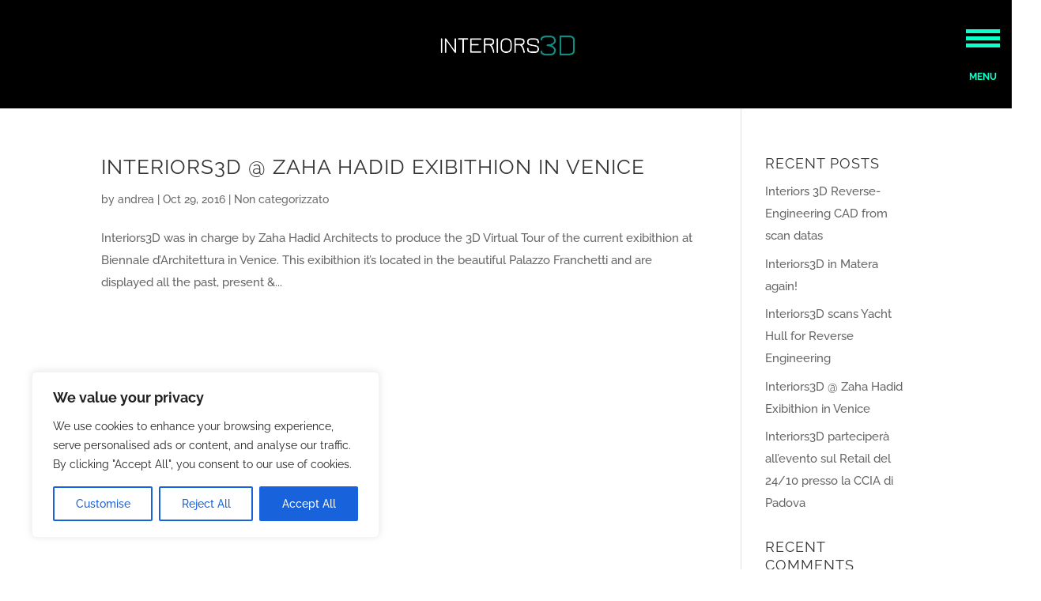

--- FILE ---
content_type: application/javascript
request_url: https://www.interiors3d.com/wp-content/plugins/superfly-menu/js/public.min.js?ver=5.0
body_size: 22412
content:
function onYouTubeIframeAPIReady(){ytp.YTAPIReady||(ytp.YTAPIReady=!0,jQuery(document).trigger("YTAPIReady"))}function iOSversion(){if(/iP(hone|od|ad)/.test(navigator.platform)){var e=navigator.appVersion.match(/OS (\d+)_(\d+)_?(\d+)?/);return[parseInt(e[1],10),parseInt(e[2],10),parseInt(e[3]||0,10)]}}function isTouchSupported(){var e=nAgt.msMaxTouchPoints,r="ontouchstart"in document.createElement("div");return!(!e&&!r)}function uncamel(e){return e.replace(/([A-Z])/g,function(e){return"-"+e.toLowerCase()})}function setUnit(e,r){return"string"!=typeof e||e.match(/^[\-0-9\.]+jQuery/)?""+e+r:e}function setFilter(e,r,t){var a=uncamel(r),o=jQuery.browser.mozilla?"":jQuery.CSS.sfx;e[o+"filter"]=e[o+"filter"]||"",t=setUnit(t>jQuery.CSS.filters[r].max?jQuery.CSS.filters[r].max:t,jQuery.CSS.filters[r].unit),e[o+"filter"]+=a+"("+t+") ",delete e[r]}function isTouchSupported(){var e=nAgt.msMaxTouchPoints,r="ontouchstart"in document.createElement("div");return!(!e&&!r)}var SF_DEBUG=!0;!function(e){var r={transition:"transitionend",WebkitTransition:"webkitTransitionEnd",MozTransition:"transitionend",OTransition:"otransitionend"},t=document.createElement("div");for(var a in r)if(void 0!==t.style[a]){e.transitionEnd=r[a];break}e.transitionEnd||(e.transitionEnd=!1)}(window),function(e){"function"==typeof define&&define.amd?define(["jquery"],e):e("object"==typeof exports?require("jquery"):jQuery)}(function(e){function r(t){t.preventDefault(),e.event.remove(P,"click",r)}function t(e,r){return(p?r.originalEvent.touches[0]:r)["page"+e.toUpperCase()]}function a(t,a,i){var s=e.Event(a,Y);e.event.trigger(s,{originalEvent:t},t.target),s.isDefaultPrevented()&&(~a.indexOf("tap")&&!p?e.event.add(P,"click",r):t.preventDefault()),i&&(e.event.remove(P,b+"."+g,o),e.event.remove(P,T+"."+g,n))}function o(r){if(Y.x=t("x",r),Y.y=t("y",r),Y.dx=Y.x-h.x,Y.dy=Y.y-h.y,Y.adx=Math.abs(Y.dx),Y.ady=Math.abs(Y.dy),i=Y.adx>w.motionThreshold||Y.ady>w.motionThreshold){for(clearTimeout(u),Y.orientation||(Y.adx>Y.ady?(Y.orientation="horizontal",Y.direction=Y.dx>0?1:-1):(Y.orientation="vertical",Y.direction=Y.dy>0?1:-1));r.target&&r.target!==h.target;)r.target=r.target.parentNode;return r.target!==h.target?(r.target=h.target,void n.call(this,e.Event(T+"."+g,r))):void a(r,"drag")}}function n(e){var r,t=e.timeStamp||+new Date,o=t-h.time;if(clearTimeout(u),i||s||e.target!==h.target)e.target=h.target,o<w.flickDuration&&a(e,"flick"),Y.end=!0,r="drag";else{var n=y===e.target&&t-d<w.doubleTapInterval;r=n?"doubletap":"tap",y=n?null:h.target,d=t}a(e,r,!0)}var i,s,l,u,y,d,c=navigator.userAgent,f=/chrome/i.exec(c),m=/android/i.exec(c),p="ontouchstart"in window&&!(f&&!m),v=p?"touchstart":"mousedown",T=p?"touchend touchcancel":"mouseup mouseleave",b=p?"touchmove":"mousemove",g="finger",P=e("html")[0],h={},Y={},w=e.Finger={pressDuration:300,doubleTapInterval:300,flickDuration:150,motionThreshold:5};return e.event.add(P,v+"."+g,function(y){var d=y.timeStamp||+new Date;l!=d&&(l=d,h.x=Y.x=t("x",y),h.y=Y.y=t("y",y),h.time=d,h.target=y.target,Y.orientation=null,Y.end=!1,i=!1,s=!1,u=setTimeout(function(){s=!0,a(y,"press")},w.pressDuration),e.event.add(P,b+"."+g,o),e.event.add(P,T+"."+g,n),w.preventDefault&&(y.preventDefault(),e.event.add(P,"click",r)))}),e.each("tap doubletap press drag flick".split(" "),function(r,t){e.fn[t]=function(e){return e?this.on(t,e):this.trigger(t)}}),w});var ytp=ytp||{},getYTPVideoID=function(e){var r,t;return 0<e.indexOf("youtu.be")||0<e.indexOf("youtube.com/embed")?r=(t=0<(r=e.substr(e.lastIndexOf("/")+1,e.length)).indexOf("?list=")?r.substr(r.lastIndexOf("="),r.length):null)?r.substr(0,r.lastIndexOf("?")):r:t=-1<e.indexOf("http")?(r=e.match(/[\\?&]v=([^&#]*)/)[1],0<e.indexOf("list=")?e.match(/[\\?&]list=([^&#]*)/)[1]:null):(r=15<e.length?null:e)?null:e,{videoID:r,playlistID:t}};!function(jQuery,ytp){jQuery.mbYTPlayer={name:"jquery.mb.YTPlayer",version:"3.2.9",build:"7414",author:"Matteo Bicocchi (pupunzi)",apiKey:"",defaults:{videoURL:null,containment:"body",ratio:"auto",fadeOnStartTime:1500,startAt:0,stopAt:0,autoPlay:!0,coverImage:!1,loop:!0,addRaster:!1,mask:!1,opacity:1,quality:"default",vol:50,mute:!1,showControls:!0,anchor:"center,center",showAnnotations:!1,cc_load_policy:!1,showYTLogo:!0,useOnMobile:!0,mobileFallbackImage:null,playOnlyIfVisible:!1,onScreenPercentage:30,stopMovieOnBlur:!0,realfullscreen:!0,optimizeDisplay:!0,abundance:.3,gaTrack:!0,remember_last_time:!1,addFilters:!1,onReady:function(e){},onError:function(e,r){}},controls:{play:"P",pause:"p",mute:"M",unmute:"A",onlyYT:"O",showSite:"R",ytLogo:"Y"},controlBar:null,locationProtocol:"https:",defaultFilters:{grayscale:{value:0,unit:"%"},hue_rotate:{value:0,unit:"deg"},invert:{value:0,unit:"%"},opacity:{value:0,unit:"%"},saturate:{value:0,unit:"%"},sepia:{value:0,unit:"%"},brightness:{value:0,unit:"%"},contrast:{value:0,unit:"%"},blur:{value:0,unit:"px"}},buildPlayer:function(options){function isIframe(){var e=!1;try{self.location.href!=top.location.href&&(e=!0)}catch(r){e=!0}return e}if(ytp.YTAPIReady||void 0!==window.YT)setTimeout(function(){jQuery(document).trigger("YTAPIReady"),ytp.YTAPIReady=!0},100);else{jQuery("#YTAPI").remove();var tag=jQuery("<script><\/script>").attr({src:jQuery.mbYTPlayer.locationProtocol+"//www.youtube.com/iframe_api?v="+jQuery.mbYTPlayer.version,id:"YTAPI"});jQuery("head").prepend(tag)}return this.each(function(){var YTPlayer=this,$YTPlayer=jQuery(YTPlayer);$YTPlayer.hide(),YTPlayer.loop=0,YTPlayer.state=0,YTPlayer.filters=jQuery.extend(!0,{},jQuery.mbYTPlayer.defaultFilters),YTPlayer.filtersEnabled=!0,YTPlayer.id=YTPlayer.id||"YTP_"+(new Date).getTime(),$YTPlayer.addClass("mb_YTPlayer");var property=$YTPlayer.data("property")&&"string"==typeof $YTPlayer.data("property")?eval("("+$YTPlayer.data("property")+")"):$YTPlayer.data("property");"object"!=typeof property&&(property={}),YTPlayer.opt=jQuery.extend(!0,{},jQuery.mbYTPlayer.defaults,YTPlayer.opt,options,property),YTPlayer.opt.elementId=YTPlayer.id,0===YTPlayer.opt.vol&&(YTPlayer.opt.vol=1,YTPlayer.opt.mute=!0),YTPlayer.opt.autoPlay&&0==YTPlayer.opt.mute&&jQuery.mbBrowser.chrome&&(jQuery(document).one("mousedown.YTPstart",function(){$YTPlayer.YTPPlay()}),console.info("YTPlayer info: On Webkit browsers you can not autoplay the video if the audio is on.")),YTPlayer.opt.loop&&"boolean"==typeof YTPlayer.opt.loop&&(YTPlayer.opt.loop=9999);var fullScreenAvailable=document.fullscreenEnabled||document.webkitFullscreenEnabled||document.mozFullScreenEnabled||document.msFullscreenEnabled;YTPlayer.opt.realfullscreen=!(isIframe()||!fullScreenAvailable)&&YTPlayer.opt.realfullscreen,YTPlayer.opt.showAnnotations=YTPlayer.opt.showAnnotations?"1":"3",YTPlayer.opt.cc_load_policy=YTPlayer.opt.cc_load_policy?"1":"0",YTPlayer.opt.coverImage=YTPlayer.opt.coverImage||YTPlayer.opt.backgroundImage,jQuery.mbBrowser.msie&&jQuery.mbBrowser.version<9&&(YTPlayer.opt.opacity=1),YTPlayer.opt.containment="self"===YTPlayer.opt.containment?$YTPlayer:jQuery(YTPlayer.opt.containment),YTPlayer.isRetina=window.retina||1<window.devicePixelRatio,YTPlayer.opt.ratio="auto"===YTPlayer.opt.ratio?16/9:YTPlayer.opt.ratio,YTPlayer.opt.ratio=eval(YTPlayer.opt.ratio),YTPlayer.orig_containment_background=YTPlayer.opt.containment.css("background-image"),$YTPlayer.attr("id")||$YTPlayer.attr("id","ytp_"+(new Date).getTime()),YTPlayer.playerID="iframe_"+YTPlayer.id,YTPlayer.isAlone=!1,YTPlayer.hasFocus=!0,YTPlayer.videoID=YTPlayer.opt.videoURL?getYTPVideoID(YTPlayer.opt.videoURL).videoID:!!$YTPlayer.attr("href")&&getYTPVideoID($YTPlayer.attr("href")).videoID,YTPlayer.playlistID=YTPlayer.opt.videoURL?getYTPVideoID(YTPlayer.opt.videoURL).playlistID:!!$YTPlayer.attr("href")&&getYTPVideoID($YTPlayer.attr("href")).playlistID;var start_from_last=0;if(jQuery.mbCookie.get("YTPlayer_start_from"+YTPlayer.videoID)&&(start_from_last=parseFloat(jQuery.mbCookie.get("YTPlayer_start_from"+YTPlayer.videoID))),YTPlayer.opt.remember_last_time&&start_from_last&&(YTPlayer.start_from_last=start_from_last,jQuery.mbCookie.remove("YTPlayer_start_from"+YTPlayer.videoID)),YTPlayer.isPlayer=$YTPlayer.is(YTPlayer.opt.containment),YTPlayer.isBackground=YTPlayer.opt.containment.is("body"),!YTPlayer.isBackground||!ytp.backgroundIsInited){if(YTPlayer.isPlayer&&$YTPlayer.show(),YTPlayer.overlay=jQuery("<div/>").css({position:"absolute",top:0,left:0,width:"100%",height:"100%"}).addClass("YTPOverlay"),YTPlayer.opt.coverImage||"none"!=YTPlayer.orig_containment_background){var bgndURL=YTPlayer.opt.coverImage?"url("+YTPlayer.opt.coverImage+") center center":YTPlayer.orig_containment_background;YTPlayer.opt.containment.css({background:bgndURL,backgroundColor:"#000",backgroundSize:"cover",backgroundRepeat:"no-repeat"})}YTPlayer.wrapper=jQuery("<div/>").attr("id","wrapper_"+YTPlayer.id).css({position:"absolute",zIndex:0,minWidth:"100%",minHeight:"100%",left:0,top:0,overflow:"hidden",opacity:0}).addClass("mbYTP_wrapper"),YTPlayer.isPlayer&&(YTPlayer.inlinePlayButton=jQuery("<div/>").addClass("inlinePlayButton").html(jQuery.mbYTPlayer.controls.play),$YTPlayer.append(YTPlayer.inlinePlayButton),YTPlayer.inlinePlayButton.on("click",function(e){$YTPlayer.YTPPlay(),e.stopPropagation()}),YTPlayer.opt.autoPlay&&YTPlayer.inlinePlayButton.hide(),YTPlayer.overlay.on("click",function(){$YTPlayer.YTPTogglePlay()}).css({cursor:"pointer"}));var playerBox=jQuery("<div/>").attr("id",YTPlayer.playerID).addClass("playerBox");if(playerBox.css({position:"absolute",zIndex:0,width:"100%",height:"100%",top:0,left:0,overflow:"hidden",opacity:1}),YTPlayer.wrapper.append(playerBox),playerBox.after(YTPlayer.overlay),YTPlayer.isPlayer&&(YTPlayer.inlineWrapper=jQuery("<div/>").addClass("inline-YTPlayer"),YTPlayer.inlineWrapper.css({position:"relative",maxWidth:YTPlayer.opt.containment.css("width")}),YTPlayer.opt.containment.css({position:"relative",paddingBottom:"56.25%",overflow:"hidden",height:0}),YTPlayer.opt.containment.wrap(YTPlayer.inlineWrapper)),YTPlayer.opt.containment.children().not("script, style").each(function(){"static"==jQuery(this).css("position")&&jQuery(this).css("position","relative")}),YTPlayer.isBackground?(jQuery("body").css({boxSizing:"border-box"}),YTPlayer.wrapper.css({position:"fixed",top:0,left:0,zIndex:0})):"static"==YTPlayer.opt.containment.css("position")&&(YTPlayer.opt.containment.css({position:"relative"}),$YTPlayer.show()),YTPlayer.opt.containment.prepend(YTPlayer.wrapper),YTPlayer.isBackground||YTPlayer.overlay.on("mouseenter",function(){YTPlayer.controlBar&&YTPlayer.controlBar.length&&YTPlayer.controlBar.addClass("visible")}).on("mouseleave",function(){YTPlayer.controlBar&&YTPlayer.controlBar.length&&YTPlayer.controlBar.removeClass("visible")}),jQuery.mbBrowser.mobile&&!YTPlayer.opt.useOnMobile)return YTPlayer.opt.mobileFallbackImage&&(YTPlayer.wrapper.css({backgroundImage:"url("+YTPlayer.opt.mobileFallbackImage+")",backgroundPosition:"center center",backgroundSize:"cover",backgroundRepeat:"no-repeat",opacity:1}),YTPlayer.wrapper.css({opacity:1})),$YTPlayer;jQuery.mbBrowser.mobile&&YTPlayer.opt.autoPlay&&YTPlayer.opt.useOnMobile&&jQuery("body").one("touchstart",function(){YTPlayer.player.playVideo()}),jQuery(document).one("YTAPIReady",function(){$YTPlayer.trigger("YTAPIReady_"+YTPlayer.id),ytp.YTAPIReady=!0}),YTPlayer.isOnScreen=jQuery.mbYTPlayer.isOnScreen(YTPlayer,YTPlayer.opt.onScreenPercentage),$YTPlayer.one("YTAPIReady_"+YTPlayer.id,function(){var e=this,r=jQuery(e);e.isBackground&&ytp.backgroundIsInited||e.isInit||(e.isBackground&&(ytp.backgroundIsInited=!0),e.opt.autoPlay=void 0===e.opt.autoPlay?!!e.isBackground:e.opt.autoPlay,e.opt.vol=e.opt.vol?e.opt.vol:100,jQuery.mbYTPlayer.getDataFromAPI(e),jQuery(e).on("YTPChanged",function(t){if(!e.isInit){e.isInit=!0;var a={host:"https://www.youtube-nocookie.com",modestbranding:1,autoplay:0,controls:0,showinfo:0,rel:0,enablejsapi:1,version:3,playerapiid:e.playerID,origin:"*",allowfullscreen:!0,wmode:"transparent",iv_load_policy:e.opt.showAnnotations,cc_load_policy:e.opt.cc_load_policy,playsinline:jQuery.mbBrowser.mobile?1:0,html5:document.createElement("video").canPlayType?1:0};new YT.Player(e.playerID,{playerVars:a,host:"https://www.youtube-nocookie.com",events:{onReady:function(t){e.player=t.target,e.player.loadVideoById({videoId:e.videoID.toString(),suggestedQuality:e.opt.quality}),r.trigger("YTPlayerIsReady_"+e.id)},onStateChange:function(r){if("function"==typeof r.target.getPlayerState){var t=r.target.getPlayerState();if(e.preventTrigger||e.isStarting)e.preventTrigger=!1;else{var a;switch(e.state=t,r.data==YT.PlayerState.PLAYING&&r.target.setPlaybackQuality(e.opt.quality),t){case-1:a="YTPUnstarted";break;case 0:a="YTPRealEnd";break;case 1:a="YTPPlay",e.controlBar.length&&e.controlBar.find(".mb_YTPPlayPause").html(jQuery.mbYTPlayer.controls.pause),e.isPlayer&&e.inlinePlayButton.hide(),jQuery(document).off("mousedown.YTPstart");break;case 2:a="YTPPause",e.controlBar.length&&e.controlBar.find(".mb_YTPPlayPause").html(jQuery.mbYTPlayer.controls.play),e.isPlayer&&e.inlinePlayButton.show();break;case 3:e.player.setPlaybackQuality(e.opt.quality),a="YTPBuffering",e.controlBar.length&&e.controlBar.find(".mb_YTPPlayPause").html(jQuery.mbYTPlayer.controls.play);break;case 5:a="YTPCued"}var o=jQuery.Event(a);o.time=e.currentTime,jQuery(e).trigger(o)}}},onPlaybackQualityChange:function(r){var t=r.target.getPlaybackQuality(),a=jQuery.Event("YTPQualityChange");a.quality=t,jQuery(e).trigger(a)},onError:function(t){switch("function"==typeof e.opt.onError&&e.opt.onError(r,t),t.data){case 2:console.error("video ID:: "+e.videoID+": The request contains an invalid parameter value. For example, this error occurs if you specify a video ID that does not have 11 characters, or if the video ID contains invalid characters, such as exclamation points or asterisks.");break;case 5:console.error("video ID:: "+e.videoID+": The requested content cannot be played in an HTML5 player or another error related to the HTML5 player has occurred.");break;case 100:console.error("video ID:: "+e.videoID+": The video requested was not found. This error occurs when a video has been removed (for any reason) or has been marked as private.");break;case 101:case 150:console.error("video ID:: "+e.videoID+": The owner of the requested video does not allow it to be played in embedded players.")}e.isList&&jQuery(e).YTPPlayNext()}}}),r.on("YTPlayerIsReady_"+e.id,function(){if(e.isReady)return this;e.playerEl=e.player.getIframe(),jQuery(e.playerEl).unselectable(),r.optimizeDisplay(),jQuery(window).off("resize.YTP_"+e.id).on("resize.YTP_"+e.id,function(){r.optimizeDisplay()}),e.opt.remember_last_time&&jQuery(window).on("unload.YTP_"+e.id,function(){var r=e.player.getCurrentTime();jQuery.mbCookie.set("YTPlayer_start_from"+e.videoID,r,0)}),r.YTPCheckForState()})}}))}),$YTPlayer.off("YTPTime.mask"),jQuery.mbYTPlayer.applyMask(YTPlayer)}})},isOnScreen:function(e,r){r=r||10;var t=e.wrapper,a=jQuery(window).scrollTop(),o=a+jQuery(window).height(),n=t.height()*r/100,i=t.offset().top+n;return t.offset().top+(t.height()-n)<=o&&a<=i},getDataFromAPI:function(e){e.videoData=jQuery.mbStorage.get("YTPlayer_data_"+e.videoID),e.videoData?(setTimeout(function(){e.dataReceived=!0;var r=jQuery.Event("YTPChanged");r.time=e.currentTime,r.videoId=e.videoID,r.opt=e.opt,jQuery(e).trigger(r);var t=jQuery.Event("YTPData");for(var a in t.prop={},e.videoData)t.prop[a]=e.videoData[a];jQuery(e).trigger(t)},e.opt.fadeOnStartTime),e.hasData=!0):jQuery.mbYTPlayer.apiKey?jQuery.getJSON(jQuery.mbYTPlayer.locationProtocol+"//www.googleapis.com/youtube/v3/videos?id="+e.videoID+"&key="+jQuery.mbYTPlayer.apiKey+"&part=snippet",function(r){e.dataReceived=!0;var t,a=jQuery.Event("YTPChanged");a.time=e.currentTime,a.videoId=e.videoID,jQuery(e).trigger(a),r.items[0]?(t=r.items[0].snippet,e.videoData={},e.videoData.id=e.videoID,e.videoData.channelTitle=t.channelTitle,e.videoData.title=t.title,e.videoData.description=t.description.length<400?t.description:t.description.substring(0,400)+" ...",e.videoData.thumb_max=t.thumbnails.maxres?t.thumbnails.maxres.url:null,e.videoData.thumb_high=t.thumbnails.high?t.thumbnails.high.url:null,e.videoData.thumb_medium=t.thumbnails.medium?t.thumbnails.medium.url:null,jQuery.mbStorage.set("YTPlayer_data_"+e.videoID,e.videoData),e.hasData=!0):(e.videoData={},e.hasData=!1);var o=jQuery.Event("YTPData");for(var n in o.prop={},e.videoData)o.prop[n]=e.videoData[n];jQuery(e).trigger(o)}):(setTimeout(function(){var r=jQuery.Event("YTPChanged");r.time=e.currentTime,r.videoId=e.videoID,jQuery(e).trigger(r)},10),e.videoData=null),e.opt.ratio="auto"==e.opt.ratio?16/9:e.opt.ratio,e.isPlayer&&!e.opt.autoPlay&&(e.loading=jQuery("<div/>").addClass("loading").html("Loading").hide(),jQuery(e).append(e.loading),e.loading.fadeIn())},removeStoredData:function(){jQuery.mbStorage.remove()},getVideoData:function(){return this.get(0).videoData},getVideoID:function(){return this.get(0).videoID||!1},getPlaylistID:function(){return this.get(0).playlistID||!1},setVideoQuality:function(e){var r=this.get(0);return jQuery(r).YTPPause(),r.opt.quality=e,r.player.setPlaybackQuality(e),jQuery(r).YTPPlay(),this},getVideoQuality:function(){return this.get(0).player.getPlaybackQuality()},playlist:function(e,r,t){var a=this.get(0);return a.isList=!0,r&&(e=jQuery.shuffle(e)),a.videoID||(a.videos=e,a.videoCounter=1,a.videoLength=e.length,jQuery(a).data("property",e[0]),jQuery(a).YTPlayer()),"function"==typeof t&&jQuery(a).one("YTPChanged",function(){t(a)}),jQuery(a).on("YTPEnd",function(){jQuery(a).YTPPlayNext()}),this},playNext:function(){var e=this.get(0);return e.videoCounter++,e.videoCounter>e.videoLength&&(e.videoCounter=1),jQuery(e).YTPPlayIndex(e.videoCounter),this},playPrev:function(){var e=this.get(0);return e.videoCounter--,e.videoCounter<=0&&(e.videoCounter=e.videoLength),jQuery(e).YTPPlayIndex(e.videoCounter),this},playIndex:function(e){var r=this.get(0);r.checkForStartAt&&(clearInterval(r.checkForStartAt),clearInterval(r.getState)),r.videoCounter=e,r.videoCounter>=r.videoLength&&(r.videoCounter=r.videoLength);var t=r.videos[r.videoCounter-1];return jQuery(r).YTPChangeVideo(t),this},changeVideo:function(e){var r=this,t=r.get(0);t.opt.startAt=0,t.opt.stopAt=0,t.opt.mask=!1,t.opt.mute=!0,t.opt.autoPlay=!0,t.opt.addFilters=!1,t.opt.coverImage=!1,t.hasData=!1,t.hasChanged=!0,t.player.loopTime=void 0,e&&jQuery.extend(t.opt,e),t.videoID=getYTPVideoID(t.opt.videoURL).videoID,t.opt.loop&&"boolean"==typeof t.opt.loop&&(t.opt.loop=9999),t.wrapper.css({background:"none"}),jQuery(t.playerEl).CSSAnimate({opacity:0},t.opt.fadeOnStartTime,function(){jQuery.mbYTPlayer.getDataFromAPI(t),r.YTPGetPlayer().loadVideoById({videoId:t.videoID,suggestedQuality:t.opt.quality}),r.YTPPause(),r.optimizeDisplay(),r.YTPCheckForState()});var a=jQuery.Event("YTPChangeVideo");return a.time=t.currentTime,jQuery(t).trigger(a),jQuery.mbYTPlayer.applyMask(t),this},getPlayer:function(){var e=this.get(0);return e.isReady&&e.player||null},playerDestroy:function(){var e=this.get(0);return e.isReady&&(ytp.YTAPIReady=!0,ytp.backgroundIsInited=!1,e.isInit=!1,e.videoID=null,e.isReady=!1,e.wrapper.remove(),jQuery("#controlBar_"+e.id).remove(),clearInterval(e.checkForStartAt),clearInterval(e.getState)),this},fullscreen:function(real){function hideMouse(){YTPlayer.overlay.css({cursor:"none"})}function RunPrefixMethod(e,r){for(var t,a,o=["webkit","moz","ms","o",""],n=0;n<o.length&&!e[t];){if(t=r,""==o[n]&&(t=t.substr(0,1).toLowerCase()+t.substr(1)),"undefined"!=(a=typeof e[t=o[n]+t]))return o=[o[n]],"function"==a?e[t]():e[t];n++}}function launchFullscreen(e){RunPrefixMethod(e,"RequestFullScreen")}function cancelFullscreen(){(RunPrefixMethod(document,"FullScreen")||RunPrefixMethod(document,"IsFullScreen"))&&RunPrefixMethod(document,"CancelFullScreen")}var YTPlayer=this.get(0);void 0===real&&(real=eval(YTPlayer.opt.realfullscreen));var controls=jQuery("#controlBar_"+YTPlayer.id),fullScreenBtn=controls.find(".mb_OnlyYT"),videoWrapper=YTPlayer.isPlayer?YTPlayer.opt.containment:YTPlayer.wrapper;if(real){var fullscreenchange=jQuery.mbBrowser.mozilla?"mozfullscreenchange":jQuery.mbBrowser.webkit?"webkitfullscreenchange":"fullscreenchange";jQuery(document).off(fullscreenchange).on(fullscreenchange,function(){RunPrefixMethod(document,"IsFullScreen")||RunPrefixMethod(document,"FullScreen")?(jQuery(YTPlayer).YTPSetVideoQuality("default"),jQuery(YTPlayer).trigger("YTPFullScreenStart")):(YTPlayer.isAlone=!1,fullScreenBtn.html(jQuery.mbYTPlayer.controls.onlyYT),jQuery(YTPlayer).YTPSetVideoQuality(YTPlayer.opt.quality),videoWrapper.removeClass("YTPFullscreen"),videoWrapper.CSSAnimate({opacity:YTPlayer.opt.opacity},YTPlayer.opt.fadeOnStartTime),videoWrapper.css({zIndex:0}),YTPlayer.isBackground?jQuery("body").after(controls):YTPlayer.wrapper.before(controls),jQuery(window).resize(),jQuery(YTPlayer).trigger("YTPFullScreenEnd"))})}return YTPlayer.isAlone?(jQuery(document).off("mousemove.YTPlayer"),clearTimeout(YTPlayer.hideCursor),YTPlayer.overlay.css({cursor:"auto"}),real?cancelFullscreen():(videoWrapper.CSSAnimate({opacity:YTPlayer.opt.opacity},YTPlayer.opt.fadeOnStartTime),videoWrapper.css({zIndex:0})),fullScreenBtn.html(jQuery.mbYTPlayer.controls.onlyYT),YTPlayer.isAlone=!1):(jQuery(document).on("mousemove.YTPlayer",function(e){YTPlayer.overlay.css({cursor:"auto"}),clearTimeout(YTPlayer.hideCursor),jQuery(e.target).parents().is(".mb_YTPBar")||(YTPlayer.hideCursor=setTimeout(hideMouse,3e3))}),hideMouse(),real?(videoWrapper.css({opacity:0}),videoWrapper.addClass("YTPFullscreen"),launchFullscreen(videoWrapper.get(0)),setTimeout(function(){videoWrapper.CSSAnimate({opacity:1},2*YTPlayer.opt.fadeOnStartTime),videoWrapper.append(controls),jQuery(YTPlayer).optimizeDisplay(),YTPlayer.player.seekTo(YTPlayer.player.getCurrentTime()+.1,!0)},YTPlayer.opt.fadeOnStartTime)):videoWrapper.css({zIndex:1e4}).CSSAnimate({opacity:1},2*YTPlayer.opt.fadeOnStartTime),fullScreenBtn.html(jQuery.mbYTPlayer.controls.showSite),YTPlayer.isAlone=!0),this},toggleLoops:function(){var e=this.get(0),r=e.opt;return 1==r.loop?r.loop=0:(r.startAt?e.player.seekTo(r.startAt):e.player.playVideo(),r.loop=1),this},play:function(){var e=this.get(0),r=jQuery(e);return e.isReady&&(setTimeout(function(){r.YTPSetAbundance(e.opt.abundance)},300),e.player.playVideo(),jQuery(e.playerEl).css({opacity:1}),e.wrapper.css({backgroundImage:"none"}),e.wrapper.CSSAnimate({opacity:e.isAlone?1:e.opt.opacity},e.opt.fadeOnStartTime),jQuery("#controlBar_"+e.id).find(".mb_YTPPlayPause").html(jQuery.mbYTPlayer.controls.pause),e.state=1),this},togglePlay:function(e){var r=this.get(0);return r.isReady&&(1==r.state?this.YTPPause():this.YTPPlay(),"function"==typeof e&&e(r.state)),this},stop:function(){var e=this.get(0);return e.isReady&&(jQuery("#controlBar_"+e.id).find(".mb_YTPPlayPause").html(jQuery.mbYTPlayer.controls.play),e.player.stopVideo()),this},pause:function(){var e=this.get(0);return e.isReady&&(e.opt.abundance<.2&&this.YTPSetAbundance(.2),e.player.pauseVideo(),e.state=2),this},seekTo:function(e){var r=this.get(0);return r.isReady&&r.player.seekTo(e,!0),this},setVolume:function(e){var r=this.get(0);return r.isReady&&(r.opt.vol=e,this.YTPUnmute(),r.player.setVolume(r.opt.vol),r.volumeBar&&r.volumeBar.length&&r.volumeBar.updateSliderVal(e)),this},getVolume:function(){var e=this.get(0);return e.isReady?e.player.getVolume():this},toggleVolume:function(){var e=this.get(0);return e.isReady&&(e.isMute?(jQuery.mbBrowser.mobile||this.YTPSetVolume(e.opt.vol),this.YTPUnmute()):this.YTPMute()),this},mute:function(){var e=this.get(0);if(!e.isReady)return this;if(e.isMute)return this;e.player.mute(),e.isMute=!0,e.player.setVolume(0),e.volumeBar&&e.volumeBar.length&&10<e.volumeBar.width()&&e.volumeBar.updateSliderVal(0),jQuery("#controlBar_"+e.id).find(".mb_YTPMuteUnmute").html(jQuery.mbYTPlayer.controls.unmute),jQuery(e).addClass("isMuted"),e.volumeBar&&e.volumeBar.length&&e.volumeBar.addClass("muted");var r=jQuery.Event("YTPMuted");return r.time=e.currentTime,e.preventTrigger||jQuery(e).trigger(r),this},unmute:function(){var e=this.get(0);if(!e.isReady)return this;if(!e.isMute)return this;e.player.unMute(),e.isMute=!1,jQuery(e).YTPSetVolume(e.opt.vol),e.volumeBar&&e.volumeBar.length&&e.volumeBar.updateSliderVal(10<e.opt.vol?e.opt.vol:10),jQuery("#controlBar_"+e.id).find(".mb_YTPMuteUnmute").html(jQuery.mbYTPlayer.controls.mute),jQuery(e).removeClass("isMuted"),e.volumeBar&&e.volumeBar.length&&e.volumeBar.removeClass("muted");var r=jQuery.Event("YTPUnmuted");return r.time=e.currentTime,e.preventTrigger||jQuery(e).trigger(r),this},applyFilter:function(e,r){var t=this.get(0);if(!t.isReady)return this;t.filters[e].value=r,t.filtersEnabled&&this.YTPEnableFilters()},applyFilters:function(e){var r=this,t=r.get(0);if(!t.isReady)return this;if(!t.isReady)return jQuery(t).on("YTPReady",function(){r.YTPApplyFilters(e)}),this;for(var a in e)r.YTPApplyFilter(a,e[a]);r.trigger("YTPFiltersApplied")},toggleFilter:function(e,r){var t=this.get(0);return t.isReady&&(t.filters[e].value?t.filters[e].value=0:t.filters[e].value=r,t.filtersEnabled&&jQuery(t).YTPEnableFilters()),this},toggleFilters:function(e){var r=this.get(0);return r.isReady&&(r.filtersEnabled?(jQuery(r).trigger("YTPDisableFilters"),jQuery(r).YTPDisableFilters()):(jQuery(r).YTPEnableFilters(),jQuery(r).trigger("YTPEnableFilters")),"function"==typeof e&&e(r.filtersEnabled)),this},disableFilters:function(){var e=this.get(0);if(!e.isReady)return this;var r=jQuery(e.playerEl);return r.css("-webkit-filter",""),r.css("filter",""),e.filtersEnabled=!1,this},enableFilters:function(){var e=this.get(0);if(!e.isReady)return this;var r=jQuery(e.playerEl),t="";for(var a in e.filters)e.filters[a].value&&(t+=a.replace("_","-")+"("+e.filters[a].value+e.filters[a].unit+") ");return r.css("-webkit-filter",t),r.css("filter",t),e.filtersEnabled=!0,this},removeFilter:function(e,r){var t=this.get(0);if(!t.isReady)return this;if("function"==typeof e&&(r=e,e=null),e)this.YTPApplyFilter(e,0),"function"==typeof r&&r(e);else{for(var a in t.filters)this.YTPApplyFilter(a,0);"function"==typeof r&&r(a),t.filters=jQuery.extend(!0,{},jQuery.mbYTPlayer.defaultFilters)}var o=jQuery.Event("YTPFiltersApplied");return this.trigger(o),this},getFilters:function(){var e=this.get(0);return e.isReady?e.filters:this},addMask:function(e){var r=this.get(0);if(!r.isReady)return this;e||(e=r.actualMask);var t=jQuery("<img/>").attr("src",e).on("load",function(){r.overlay.CSSAnimate({opacity:0},r.opt.fadeOnStartTime,function(){r.hasMask=!0,t.remove(),r.overlay.css({backgroundImage:"url("+e+")",backgroundRepeat:"no-repeat",backgroundPosition:"center center",backgroundSize:"cover"}),r.overlay.CSSAnimate({opacity:1},r.opt.fadeOnStartTime)})});return this},removeMask:function(){var e=this.get(0);return e.isReady&&e.overlay.CSSAnimate({opacity:0},e.opt.fadeOnStartTime,function(){e.hasMask=!1,e.overlay.css({backgroundImage:"",backgroundRepeat:"",backgroundPosition:"",backgroundSize:""}),e.overlay.CSSAnimate({opacity:1},e.opt.fadeOnStartTime)}),this},applyMask:function(e){var r=jQuery(e);if(!e.isReady)return this;if(r.off("YTPTime.mask"),e.opt.mask)if("string"==typeof e.opt.mask)r.YTPAddMask(e.opt.mask),e.actualMask=e.opt.mask;else if("object"==typeof e.opt.mask){for(var t in e.opt.mask)e.opt.mask[t]&&jQuery("<img/>").attr("src",e.opt.mask[t]);e.opt.mask[0]&&r.YTPAddMask(e.opt.mask[0]),r.on("YTPTime.mask",function(t){for(var a in e.opt.mask)t.time==a&&(e.opt.mask[a]?(r.YTPAddMask(e.opt.mask[a]),e.actualMask=e.opt.mask[a]):r.YTPRemoveMask())})}},toggleMask:function(){var e=this.get(0);if(!e.isReady)return this;var r=jQuery(e);return e.hasMask?r.YTPRemoveMask():r.YTPAddMask(),this},manageProgress:function(){var e=this.get(0),r=jQuery("#controlBar_"+e.id),t=r.find(".mb_YTPProgress"),a=r.find(".mb_YTPLoaded"),o=r.find(".mb_YTPseekbar"),n=t.outerWidth(),i=Math.floor(e.player.getCurrentTime()),s=Math.floor(e.player.getDuration()),l=i*n/s,u=100*e.player.getVideoLoadedFraction();return a.css({left:0,width:u+"%"}),o.css({left:0,width:l}),{totalTime:s,currentTime:i}},buildControls:function(YTPlayer){if(jQuery("#controlBar_"+YTPlayer.id).remove(),YTPlayer.opt.showControls){if(YTPlayer.opt.showYTLogo=YTPlayer.opt.showYTLogo||YTPlayer.opt.printUrl,!jQuery("#controlBar_"+YTPlayer.id).length){YTPlayer.controlBar=jQuery("<div/>").attr("id","controlBar_"+YTPlayer.id).addClass("mb_YTPBar").css({whiteSpace:"noWrap",position:YTPlayer.isBackground?"fixed":"absolute",zIndex:YTPlayer.isBackground?1e4:1e3}).hide().on("click",function(e){e.stopPropagation()});var buttonBar=jQuery("<div/>").addClass("buttonBar"),playpause=jQuery("<span>"+jQuery.mbYTPlayer.controls.play+"</span>").addClass("mb_YTPPlayPause ytpicon").on("click",function(e){e.stopPropagation(),jQuery(YTPlayer).YTPTogglePlay()}),MuteUnmute=jQuery("<span>"+jQuery.mbYTPlayer.controls.mute+"</span>").addClass("mb_YTPMuteUnmute ytpicon").on("click",function(e){e.stopPropagation(),jQuery(YTPlayer).YTPToggleVolume()}),volumeBar=jQuery("<div/>").addClass("mb_YTPVolumeBar").css({display:"inline-block"});YTPlayer.volumeBar=volumeBar;var idx=jQuery("<span/>").addClass("mb_YTPTime"),vURL=YTPlayer.opt.videoURL?YTPlayer.opt.videoURL:"";vURL.indexOf("http")<0&&(vURL=jQuery.mbYTPlayer.locationProtocol+"//www.youtube.com/watch?v="+YTPlayer.opt.videoURL);var movieUrl=jQuery("<span/>").html(jQuery.mbYTPlayer.controls.ytLogo).addClass("mb_YTPUrl ytpicon").attr("title","view on YouTube").on("click",function(){window.open(vURL,"viewOnYT")}),onlyVideo=jQuery("<span/>").html(jQuery.mbYTPlayer.controls.onlyYT).addClass("mb_OnlyYT ytpicon").on("click",function(e){e.stopPropagation(),jQuery(YTPlayer).YTPFullscreen(YTPlayer.opt.realfullscreen)}),progressBar=jQuery("<div/>").addClass("mb_YTPProgress").css("position","absolute").on("click",function(e){e.stopPropagation(),timeBar.css({width:e.clientX-timeBar.offset().left}),YTPlayer.timeW=e.clientX-timeBar.offset().left,YTPlayer.controlBar.find(".mb_YTPLoaded").css({width:0});var r=Math.floor(YTPlayer.player.getDuration());YTPlayer.goto=timeBar.outerWidth()*r/progressBar.outerWidth(),YTPlayer.player.seekTo(parseFloat(YTPlayer.goto),!0),YTPlayer.controlBar.find(".mb_YTPLoaded").css({width:0})}),loadedBar=jQuery("<div/>").addClass("mb_YTPLoaded").css("position","absolute"),timeBar=jQuery("<div/>").addClass("mb_YTPseekbar").css("position","absolute");progressBar.append(loadedBar).append(timeBar),buttonBar.append(playpause).append(MuteUnmute).append(volumeBar).append(idx),YTPlayer.opt.showYTLogo&&buttonBar.append(movieUrl),(YTPlayer.isBackground||eval(YTPlayer.opt.realfullscreen)&&!YTPlayer.isBackground)&&buttonBar.append(onlyVideo),YTPlayer.controlBar.append(buttonBar).append(progressBar),YTPlayer.isBackground?jQuery("body").after(YTPlayer.controlBar):(YTPlayer.controlBar.addClass("inlinePlayer"),YTPlayer.wrapper.before(YTPlayer.controlBar)),volumeBar.simpleSlider({initialval:YTPlayer.opt.vol,scale:100,orientation:"h",callback:function(e){0==e.value?jQuery(YTPlayer).YTPMute():jQuery(YTPlayer).YTPUnmute(),YTPlayer.player.setVolume(e.value),YTPlayer.isMute||(YTPlayer.opt.vol=e.value)}})}}else YTPlayer.controlBar=!1},checkForState:function(){var YTPlayer=this.get(0),$YTPlayer=jQuery(YTPlayer);clearInterval(YTPlayer.getState);var interval=100;if(!jQuery.contains(document,YTPlayer))return $YTPlayer.YTPPlayerDestroy(),clearInterval(YTPlayer.getState),void clearInterval(YTPlayer.checkForStartAt);jQuery.mbYTPlayer.checkForStart(YTPlayer),YTPlayer.getState=setInterval(function(){var $YTPlayer=jQuery(YTPlayer);if(YTPlayer.isReady){var prog=jQuery(YTPlayer).YTPManageProgress(),stopAt=YTPlayer.opt.stopAt>YTPlayer.opt.startAt?YTPlayer.opt.stopAt:0;if(stopAt=stopAt<YTPlayer.player.getDuration()?stopAt:0,YTPlayer.currentTime!=prog.currentTime){var YTPEvent=jQuery.Event("YTPTime");YTPEvent.time=YTPlayer.currentTime,jQuery(YTPlayer).trigger(YTPEvent)}if(YTPlayer.currentTime=prog.currentTime,YTPlayer.totalTime=YTPlayer.player.getDuration(),0==YTPlayer.player.getVolume()?$YTPlayer.addClass("isMuted"):$YTPlayer.removeClass("isMuted"),YTPlayer.opt.showControls&&(prog.totalTime?YTPlayer.controlBar.find(".mb_YTPTime").html(jQuery.mbYTPlayer.formatTime(prog.currentTime)+" / "+jQuery.mbYTPlayer.formatTime(prog.totalTime)):YTPlayer.controlBar.find(".mb_YTPTime").html("-- : -- / -- : --")),eval(YTPlayer.opt.stopMovieOnBlur)&&(document.hasFocus()?document.hasFocus()&&!YTPlayer.hasFocus&&-1!=YTPlayer.state&&0!=YTPlayer.state&&(YTPlayer.hasFocus=!0,YTPlayer.preventTrigger=!0,$YTPlayer.YTPPlay()):1==YTPlayer.state&&(YTPlayer.hasFocus=!1,YTPlayer.preventTrigger=!0,$YTPlayer.YTPPause())),YTPlayer.opt.playOnlyIfVisible){var isOnScreen=jQuery.mbYTPlayer.isOnScreen(YTPlayer,YTPlayer.opt.onScreenPercentage);isOnScreen||1!=YTPlayer.state?isOnScreen&&!YTPlayer.isOnScreen&&(YTPlayer.isOnScreen=!0,YTPlayer.player.playVideo()):(YTPlayer.isOnScreen=!1,$YTPlayer.YTPPause())}if(YTPlayer.controlBar.length&&YTPlayer.controlBar.outerWidth()<=400&&!YTPlayer.isCompact?(YTPlayer.controlBar.addClass("compact"),YTPlayer.isCompact=!0,!YTPlayer.isMute&&YTPlayer.volumeBar&&YTPlayer.volumeBar.updateSliderVal(YTPlayer.opt.vol)):YTPlayer.controlBar.length&&400<YTPlayer.controlBar.outerWidth()&&YTPlayer.isCompact&&(YTPlayer.controlBar.removeClass("compact"),YTPlayer.isCompact=!1,!YTPlayer.isMute&&YTPlayer.volumeBar&&YTPlayer.volumeBar.updateSliderVal(YTPlayer.opt.vol)),0<YTPlayer.player.getPlayerState()&&(parseFloat(YTPlayer.player.getDuration()-.5)<YTPlayer.player.getCurrentTime()||0<stopAt&&parseFloat(YTPlayer.player.getCurrentTime())>stopAt)){if(YTPlayer.isEnded)return;if(YTPlayer.isEnded=!0,setTimeout(function(){YTPlayer.isEnded=!1},1e3),YTPlayer.isList){if(!YTPlayer.opt.loop||0<YTPlayer.opt.loop&&YTPlayer.player.loopTime===YTPlayer.opt.loop-1){YTPlayer.player.loopTime=void 0,clearInterval(YTPlayer.getState);var YTPEnd=jQuery.Event("YTPEnd");return YTPEnd.time=YTPlayer.currentTime,void jQuery(YTPlayer).trigger(YTPEnd)}}else if(!YTPlayer.opt.loop||0<YTPlayer.opt.loop&&YTPlayer.player.loopTime===YTPlayer.opt.loop-1){YTPlayer.player.loopTime=void 0,YTPlayer.state=2;var bgndURL=YTPlayer.opt.coverImage?"url("+YTPlayer.opt.coverImage+") center center":YTPlayer.orig_containment_background;return YTPlayer.opt.containment.css({background:bgndURL,backgroundSize:"cover"}),jQuery(YTPlayer).YTPPause(),void YTPlayer.wrapper.CSSAnimate({opacity:0},YTPlayer.opt.fadeOnStartTime,function(){YTPlayer.controlBar.length&&YTPlayer.controlBar.find(".mb_YTPPlayPause").html(jQuery.mbYTPlayer.controls.play);var e=jQuery.Event("YTPEnd");e.time=YTPlayer.currentTime,jQuery(YTPlayer).trigger(e),YTPlayer.player.seekTo(YTPlayer.opt.startAt,!0);var r=YTPlayer.opt.coverImage?"url("+YTPlayer.opt.coverImage+") center center":YTPlayer.orig_containment_background;YTPlayer.opt.containment.css({background:r,backgroundSize:"cover"})})}YTPlayer.player.loopTime=YTPlayer.player.loopTime?++YTPlayer.player.loopTime:1,YTPlayer.opt.startAt=YTPlayer.opt.startAt||1,YTPlayer.preventTrigger=!0,YTPlayer.state=2,YTPlayer.player.seekTo(YTPlayer.opt.startAt,!0)}}},interval)},checkForStart:function(YTPlayer){var $YTPlayer=jQuery(YTPlayer);if(jQuery.contains(document,YTPlayer)){if(jQuery.mbYTPlayer.buildControls(YTPlayer),YTPlayer.overlay)if(YTPlayer.opt.addRaster){var classN="dot"==YTPlayer.opt.addRaster?"raster-dot":"raster";YTPlayer.overlay.addClass(YTPlayer.isRetina?classN+" retina":classN)}else YTPlayer.overlay.removeClass(function(e,r){var t=r.split(" "),a=[];return jQuery.each(t,function(e,r){/raster.*/.test(r)&&a.push(r)}),a.push("retina"),a.join(" ")});YTPlayer.preventTrigger=!0,YTPlayer.state=2,YTPlayer.preventTrigger=!0,YTPlayer.player.mute(),YTPlayer.player.playVideo(),YTPlayer.isStarting=!0;var startAt=YTPlayer.start_from_last?YTPlayer.start_from_last:YTPlayer.opt.startAt?YTPlayer.opt.startAt:1;return YTPlayer.preventTrigger=!0,YTPlayer.checkForStartAt=setInterval(function(){YTPlayer.player.mute(),YTPlayer.player.seekTo(startAt,!0);var canPlayVideo=YTPlayer.player.getVideoLoadedFraction()>=startAt/YTPlayer.player.getDuration();if(0<YTPlayer.player.getDuration()&&YTPlayer.player.getCurrentTime()>=startAt&&canPlayVideo){YTPlayer.start_from_last=null,YTPlayer.preventTrigger=!0,$YTPlayer.YTPPause(),clearInterval(YTPlayer.checkForStartAt),"function"==typeof YTPlayer.opt.onReady&&YTPlayer.opt.onReady(YTPlayer),YTPlayer.isReady=!0,$YTPlayer.YTPRemoveFilter(),YTPlayer.opt.addFilters?$YTPlayer.YTPApplyFilters(YTPlayer.opt.addFilters):$YTPlayer.YTPApplyFilters(),$YTPlayer.YTPEnableFilters();var YTPready=jQuery.Event("YTPReady");if(YTPready.time=YTPlayer.currentTime,$YTPlayer.trigger(YTPready),YTPlayer.state=2,YTPlayer.opt.mute?$YTPlayer.YTPMute():(YTPlayer.player.unMute(),YTPlayer.opt.autoPlay&&console.debug("To make the video 'auto-play' you must mute the audio according with the new vendor policy")),"undefined"!=typeof _gaq&&eval(YTPlayer.opt.gaTrack)?_gaq.push(["_trackEvent","YTPlayer","Play",YTPlayer.hasData?YTPlayer.videoData.title:YTPlayer.videoID.toString()]):"undefined"!=typeof ga&&eval(YTPlayer.opt.gaTrack)&&ga("send","event","YTPlayer","play",YTPlayer.hasData?YTPlayer.videoData.title:YTPlayer.videoID.toString()),YTPlayer.opt.autoPlay){var YTPStart=jQuery.Event("YTPStart");YTPStart.time=YTPlayer.currentTime,jQuery(YTPlayer).trigger(YTPStart),YTPlayer.isStarting=!1,"mac"==jQuery.mbBrowser.os.name&&jQuery.mbBrowser.safari&&jQuery("body").one("mousedown.YTPstart",function(){$YTPlayer.YTPPlay()}),$YTPlayer.YTPPlay()}else YTPlayer.preventTrigger=!0,$YTPlayer.YTPPause(),YTPlayer.start_from_last&&YTPlayer.player.seekTo(startAt,!0),setTimeout(function(){YTPlayer.preventTrigger=!0,$YTPlayer.YTPPause(),YTPlayer.isPlayer||(YTPlayer.opt.coverImage?(YTPlayer.wrapper.css({opacity:0}),setTimeout(function(){var e=YTPlayer.opt.coverImage?"url("+YTPlayer.opt.coverImage+") center center":YTPlayer.orig_containment_background;YTPlayer.wrapper.css({background:e,backgroundSize:"cover",backgroundRepeat:"no-repeat"})},YTPlayer.opt.fadeOnStartTime)):(jQuery(YTPlayer.playerEl).CSSAnimate({opacity:1},YTPlayer.opt.fadeOnStartTime),YTPlayer.wrapper.CSSAnimate({opacity:YTPlayer.isAlone?1:YTPlayer.opt.opacity},YTPlayer.opt.fadeOnStartTime))),YTPlayer.isStarting=!1},500),YTPlayer.controlBar.length&&YTPlayer.controlBar.find(".mb_YTPPlayPause").html(jQuery.mbYTPlayer.controls.play);YTPlayer.isPlayer&&!YTPlayer.opt.autoPlay&&YTPlayer.loading&&YTPlayer.loading.length&&(YTPlayer.loading.html("Ready"),setTimeout(function(){YTPlayer.loading.fadeOut()},100)),YTPlayer.controlBar&&YTPlayer.controlBar.length&&YTPlayer.controlBar.slideDown(1e3)}"mac"==jQuery.mbBrowser.os.name&&jQuery.mbBrowser.safari&&(YTPlayer.player.playVideo(),0<=startAt&&YTPlayer.player.seekTo(startAt,!0))},100),$YTPlayer}$YTPlayer.YTPPlayerDestroy()},getTime:function(){var e=this.get(0);return jQuery.mbYTPlayer.formatTime(e.currentTime)},getTotalTime:function(e){var r=this.get(0);return jQuery.mbYTPlayer.formatTime(r.totalTime)},formatTime:function(e){var r=Math.floor(e/60),t=Math.floor(e-60*r);return(r<=9?"0"+r:r)+" : "+(t<=9?"0"+t:t)},setAnchor:function(e){this.optimizeDisplay(e)},getAnchor:function(){return this.get(0).opt.anchor},setAbundance:function(e,r){var t=this.get(0);return r&&(t.opt.abundance=e),this.optimizeDisplay(t.opt.anchor,e),this},getAbundance:function(){return this.get(0).opt.abundance},setOption:function(e,r){return this.get(0).opt[e]=r,this}},jQuery.fn.optimizeDisplay=function(anchor,abundanceX){var YTPlayer=this.get(0),vid={},el=YTPlayer.wrapper,iframe=jQuery(YTPlayer.playerEl);YTPlayer.opt.anchor=anchor||YTPlayer.opt.anchor,YTPlayer.opt.anchor="undefined "!=typeof YTPlayer.opt.anchor?YTPlayer.opt.anchor:"center,center";var YTPAlign=YTPlayer.opt.anchor.split(","),ab=abundanceX||YTPlayer.opt.abundance;if(YTPlayer.opt.optimizeDisplay){var abundance=el.height()*ab,win={};win.width=el.outerWidth(),win.height=el.outerHeight()+abundance,YTPlayer.opt.ratio="auto"===YTPlayer.opt.ratio?16/9:YTPlayer.opt.ratio,YTPlayer.opt.ratio=eval(YTPlayer.opt.ratio),vid.width=win.width+abundance,vid.height=Math.ceil(vid.width/YTPlayer.opt.ratio),vid.marginTop=Math.ceil(-(vid.height-win.height+abundance)/2),vid.marginLeft=-abundance/2;var lowest=vid.height<win.height;for(var a in lowest&&(vid.height=win.height+abundance,vid.width=Math.ceil(vid.height*YTPlayer.opt.ratio),vid.marginTop=-abundance/2,vid.marginLeft=Math.ceil(-(vid.width-win.width)/2)),YTPAlign)if(YTPAlign.hasOwnProperty(a)){var al=YTPAlign[a].replace(/ /g,"");switch(al){case"top":vid.marginTop=-abundance;break;case"bottom":vid.marginTop=Math.ceil(-(vid.height-win.height)-abundance/2);break;case"left":vid.marginLeft=-abundance;break;case"right":vid.marginLeft=Math.ceil(-(vid.width-win.width)+abundance/2)}}}else vid.width="100%",vid.height="100%",vid.marginTop=0,vid.marginLeft=0;iframe.css({width:vid.width,height:vid.height,marginTop:vid.marginTop,marginLeft:vid.marginLeft,maxWidth:"initial"})},jQuery.shuffle=function(e){for(var r=e.slice(),t=r.length,a=t;a--;){var o=parseInt(Math.random()*t),n=r[a];r[a]=r[o],r[o]=n}return r},jQuery.fn.unselectable=function(){return this.each(function(){jQuery(this).css({"-moz-user-select":"none","-webkit-user-select":"none","user-select":"none"}).attr("unselectable","on")})},jQuery.fn.YTPlayer=jQuery.mbYTPlayer.buildPlayer,jQuery.fn.mb_YTPlayer=jQuery.mbYTPlayer.buildPlayer,jQuery.fn.YTPCheckForState=jQuery.mbYTPlayer.checkForState,jQuery.fn.YTPGetPlayer=jQuery.mbYTPlayer.getPlayer,jQuery.fn.YTPGetVideoID=jQuery.mbYTPlayer.getVideoID,jQuery.fn.YTPGetPlaylistID=jQuery.mbYTPlayer.getPlaylistID,jQuery.fn.YTPChangeVideo=jQuery.fn.YTPChangeMovie=jQuery.mbYTPlayer.changeVideo,jQuery.fn.YTPPlayerDestroy=jQuery.mbYTPlayer.playerDestroy,jQuery.fn.YTPPlay=jQuery.mbYTPlayer.play,jQuery.fn.YTPTogglePlay=jQuery.mbYTPlayer.togglePlay,jQuery.fn.YTPStop=jQuery.mbYTPlayer.stop,jQuery.fn.YTPPause=jQuery.mbYTPlayer.pause,jQuery.fn.YTPSeekTo=jQuery.mbYTPlayer.seekTo,jQuery.fn.YTPlaylist=jQuery.mbYTPlayer.playlist,jQuery.fn.YTPPlayNext=jQuery.mbYTPlayer.playNext,jQuery.fn.YTPPlayPrev=jQuery.mbYTPlayer.playPrev,jQuery.fn.YTPPlayIndex=jQuery.mbYTPlayer.playIndex,jQuery.fn.YTPMute=jQuery.mbYTPlayer.mute,jQuery.fn.YTPUnmute=jQuery.mbYTPlayer.unmute,jQuery.fn.YTPToggleVolume=jQuery.mbYTPlayer.toggleVolume,jQuery.fn.YTPSetVolume=jQuery.mbYTPlayer.setVolume,jQuery.fn.YTPGetVolume=jQuery.mbYTPlayer.getVolume,jQuery.fn.YTPGetVideoData=jQuery.mbYTPlayer.getVideoData,jQuery.fn.YTPFullscreen=jQuery.mbYTPlayer.fullscreen,jQuery.fn.YTPToggleLoops=jQuery.mbYTPlayer.toggleLoops,jQuery.fn.YTPManageProgress=jQuery.mbYTPlayer.manageProgress,jQuery.fn.YTPSetVideoQuality=jQuery.mbYTPlayer.setVideoQuality,jQuery.fn.YTPGetVideoQuality=jQuery.mbYTPlayer.getVideoQuality,jQuery.fn.YTPApplyFilter=jQuery.mbYTPlayer.applyFilter,jQuery.fn.YTPApplyFilters=jQuery.mbYTPlayer.applyFilters,jQuery.fn.YTPToggleFilter=jQuery.mbYTPlayer.toggleFilter,jQuery.fn.YTPToggleFilters=jQuery.mbYTPlayer.toggleFilters,jQuery.fn.YTPRemoveFilter=jQuery.mbYTPlayer.removeFilter,jQuery.fn.YTPDisableFilters=jQuery.mbYTPlayer.disableFilters,jQuery.fn.YTPEnableFilters=jQuery.mbYTPlayer.enableFilters,jQuery.fn.YTPGetFilters=jQuery.mbYTPlayer.getFilters,jQuery.fn.YTPGetTime=jQuery.mbYTPlayer.getTime,jQuery.fn.YTPGetTotalTime=jQuery.mbYTPlayer.getTotalTime,jQuery.fn.YTPAddMask=jQuery.mbYTPlayer.addMask,jQuery.fn.YTPRemoveMask=jQuery.mbYTPlayer.removeMask,jQuery.fn.YTPToggleMask=jQuery.mbYTPlayer.toggleMask,jQuery.fn.YTPGetAbundance=jQuery.mbYTPlayer.getAbundance,jQuery.fn.YTPSetAbundance=jQuery.mbYTPlayer.setAbundance,jQuery.fn.YTPSetAnchor=jQuery.mbYTPlayer.setAnchor,jQuery.fn.YTPGetAnchor=jQuery.mbYTPlayer.getAnchor,jQuery.fn.YTPSetOption=jQuery.mbYTPlayer.setOption}(jQuery,ytp);var nAgt=navigator.userAgent;jQuery.browser=jQuery.browser||{},jQuery.browser.mozilla=!1,jQuery.browser.webkit=!1,jQuery.browser.opera=!1,jQuery.browser.safari=!1,jQuery.browser.chrome=!1,jQuery.browser.androidStock=!1,jQuery.browser.msie=!1,jQuery.browser.edge=!1,jQuery.browser.ua=nAgt;var getOS=function(){var e={version:"Unknown version",name:"Unknown OS"};return-1!=navigator.appVersion.indexOf("Win")&&(e.name="Windows"),-1!=navigator.appVersion.indexOf("Mac")&&navigator.appVersion.indexOf("Mobile")<0&&(e.name="Mac"),-1!=navigator.appVersion.indexOf("Linux")&&(e.name="Linux"),/Mac OS X/.test(nAgt)&&!/Mobile/.test(nAgt)&&(e.version=/Mac OS X (10[\.\_\d]+)/.exec(nAgt)[1],e.version=e.version.replace(/_/g,".").substring(0,5)),/Windows/.test(nAgt)&&(e.version="Unknown.Unknown"),/Windows NT 5.1/.test(nAgt)&&(e.version="5.1"),/Windows NT 6.0/.test(nAgt)&&(e.version="6.0"),/Windows NT 6.1/.test(nAgt)&&(e.version="6.1"),/Windows NT 6.2/.test(nAgt)&&(e.version="6.2"),/Windows NT 10.0/.test(nAgt)&&(e.version="10.0"),/Linux/.test(nAgt)&&/Linux/.test(nAgt)&&(e.version="Unknown.Unknown"),e.name=e.name.toLowerCase(),e.major_version="Unknown",e.minor_version="Unknown","Unknown.Unknown"!=e.version&&(e.major_version=parseFloat(e.version.split(".")[0]),e.minor_version=parseFloat(e.version.split(".")[1])),e},nameOffset,verOffset,ix;if(jQuery.browser.os=getOS(),jQuery.browser.hasTouch=isTouchSupported(),jQuery.browser.name=navigator.appName,jQuery.browser.fullVersion=""+parseFloat(navigator.appVersion),jQuery.browser.majorVersion=parseInt(navigator.appVersion,10),-1!=(verOffset=nAgt.indexOf("Opera")))jQuery.browser.opera=!0,jQuery.browser.name="Opera",jQuery.browser.fullVersion=nAgt.substring(verOffset+6),-1!=(verOffset=nAgt.indexOf("Version"))&&(jQuery.browser.fullVersion=nAgt.substring(verOffset+8));else if(-1!=(verOffset=nAgt.indexOf("OPR")))jQuery.browser.opera=!0,jQuery.browser.name="Opera",jQuery.browser.fullVersion=nAgt.substring(verOffset+4);else if(-1!=(verOffset=nAgt.indexOf("MSIE")))jQuery.browser.msie=!0,jQuery.browser.name="Microsoft Internet Explorer",jQuery.browser.fullVersion=nAgt.substring(verOffset+5);else if(-1!=nAgt.indexOf("Trident")){jQuery.browser.msie=!0,jQuery.browser.name="Microsoft Internet Explorer";var start=nAgt.indexOf("rv:")+3,end=start+4;jQuery.browser.fullVersion=nAgt.substring(start,end)}else-1!=(verOffset=nAgt.indexOf("Edge"))?(jQuery.browser.edge=!0,jQuery.browser.name="Microsoft Edge",jQuery.browser.fullVersion=nAgt.substring(verOffset+5)):-1!=(verOffset=nAgt.indexOf("Chrome"))?(jQuery.browser.webkit=!0,jQuery.browser.chrome=!0,jQuery.browser.name="Chrome",jQuery.browser.fullVersion=nAgt.substring(verOffset+7)):-1<nAgt.indexOf("mozilla/5.0")&&-1<nAgt.indexOf("android ")&&-1<nAgt.indexOf("applewebkit")&&!(-1<nAgt.indexOf("chrome"))?(verOffset=nAgt.indexOf("Chrome"),jQuery.browser.webkit=!0,jQuery.browser.androidStock=!0,jQuery.browser.name="androidStock",jQuery.browser.fullVersion=nAgt.substring(verOffset+7)):-1!=(verOffset=nAgt.indexOf("Safari"))?(jQuery.browser.webkit=!0,jQuery.browser.safari=!0,jQuery.browser.name="Safari",jQuery.browser.fullVersion=nAgt.substring(verOffset+7),-1!=(verOffset=nAgt.indexOf("Version"))&&(jQuery.browser.fullVersion=nAgt.substring(verOffset+8))):-1!=(verOffset=nAgt.indexOf("AppleWebkit"))?(jQuery.browser.webkit=!0,jQuery.browser.safari=!0,jQuery.browser.name="Safari",jQuery.browser.fullVersion=nAgt.substring(verOffset+7),-1!=(verOffset=nAgt.indexOf("Version"))&&(jQuery.browser.fullVersion=nAgt.substring(verOffset+8))):-1!=(verOffset=nAgt.indexOf("Firefox"))?(jQuery.browser.mozilla=!0,jQuery.browser.name="Firefox",jQuery.browser.fullVersion=nAgt.substring(verOffset+8)):(nameOffset=nAgt.lastIndexOf(" ")+1)<(verOffset=nAgt.lastIndexOf("/"))&&(jQuery.browser.name=nAgt.substring(nameOffset,verOffset),jQuery.browser.fullVersion=nAgt.substring(verOffset+1),jQuery.browser.name.toLowerCase()==jQuery.browser.name.toUpperCase()&&(jQuery.browser.name=navigator.appName));-1!=(ix=jQuery.browser.fullVersion.indexOf(";"))&&(jQuery.browser.fullVersion=jQuery.browser.fullVersion.substring(0,ix)),-1!=(ix=jQuery.browser.fullVersion.indexOf(" "))&&(jQuery.browser.fullVersion=jQuery.browser.fullVersion.substring(0,ix)),jQuery.browser.majorVersion=parseInt(""+jQuery.browser.fullVersion,10),isNaN(jQuery.browser.majorVersion)&&(jQuery.browser.fullVersion=""+parseFloat(navigator.appVersion),jQuery.browser.majorVersion=parseInt(navigator.appVersion,10)),jQuery.browser.version=jQuery.browser.majorVersion,jQuery.browser.android=/Android/i.test(nAgt),jQuery.browser.blackberry=/BlackBerry|BB|PlayBook/i.test(nAgt),jQuery.browser.ios=/iPhone|iPad|iPod|webOS/i.test(nAgt),jQuery.browser.operaMobile=/Opera Mini/i.test(nAgt),jQuery.browser.windowsMobile=/IEMobile|Windows Phone/i.test(nAgt),jQuery.browser.kindle=/Kindle|Silk/i.test(nAgt),jQuery.browser.mobile=jQuery.browser.android||jQuery.browser.blackberry||jQuery.browser.ios||jQuery.browser.windowsMobile||jQuery.browser.operaMobile||jQuery.browser.kindle,jQuery.isMobile=jQuery.browser.mobile,jQuery.isTablet=jQuery.browser.mobile&&765<jQuery(window).width(),jQuery.isAndroidDefault=jQuery.browser.android&&!/chrome/i.test(nAgt),jQuery.mbBrowser=jQuery.browser,jQuery.browser.versionCompare=function(e,r){if("stringstring"!=typeof e+typeof r)return!1;for(var t=e.split("."),a=r.split("."),o=0,n=Math.max(t.length,a.length);o<n;o++){if(t[o]&&!a[o]&&0<parseInt(t[o])||parseInt(t[o])>parseInt(a[o]))return 1;if(a[o]&&!t[o]&&0<parseInt(a[o])||parseInt(t[o])<parseInt(a[o]))return-1}return 0},jQuery.support.CSStransition=function(){var e=(document.body||document.documentElement).style;return void 0!==e.transition||void 0!==e.WebkitTransition||void 0!==e.MozTransition||void 0!==e.MsTransition||void 0!==e.OTransition}(),jQuery.CSS={name:"mb.CSSAnimate",author:"Matteo Bicocchi",version:"2.0.0",transitionEnd:"transitionEnd",sfx:"",filters:{blur:{min:0,max:100,unit:"px"},brightness:{min:0,max:400,unit:"%"},contrast:{min:0,max:400,unit:"%"},grayscale:{min:0,max:100,unit:"%"},hueRotate:{min:0,max:360,unit:"deg"},invert:{min:0,max:100,unit:"%"},saturate:{min:0,max:400,unit:"%"},sepia:{min:0,max:100,unit:"%"}},normalizeCss:function(e){var r=jQuery.extend(!0,{},e);for(var t in jQuery.browser.webkit||jQuery.browser.opera?jQuery.CSS.sfx="-webkit-":jQuery.browser.mozilla?jQuery.CSS.sfx="-moz-":jQuery.browser.msie&&(jQuery.CSS.sfx="-ms-"),jQuery.CSS.sfx="",r){if("transform"===t&&(r[jQuery.CSS.sfx+"transform"]=r[t],delete r[t]),"transform-origin"===t&&(r[jQuery.CSS.sfx+"transform-origin"]=e[t],delete r[t]),"filter"!==t||jQuery.browser.mozilla||(r[jQuery.CSS.sfx+"filter"]=e[t],delete r[t]),"blur"===t&&setFilter(r,"blur",e[t]),"brightness"===t&&setFilter(r,"brightness",e[t]),"contrast"===t&&setFilter(r,"contrast",e[t]),"grayscale"===t&&setFilter(r,"grayscale",e[t]),"hueRotate"===t&&setFilter(r,"hueRotate",e[t]),"invert"===t&&setFilter(r,"invert",e[t]),"saturate"===t&&setFilter(r,"saturate",e[t]),"sepia"===t&&setFilter(r,"sepia",e[t]),"x"===t){var a=jQuery.CSS.sfx+"transform";r[a]=r[a]||"",r[a]+=" translateX("+setUnit(e[t],"px")+")",delete r[t]}"y"===t&&(r[a=jQuery.CSS.sfx+"transform"]=r[a]||"",r[a]+=" translateY("+setUnit(e[t],"px")+")",delete r[t]),"z"===t&&(r[a=jQuery.CSS.sfx+"transform"]=r[a]||"",r[a]+=" translateZ("+setUnit(e[t],"px")+")",delete r[t]),"rotate"===t&&(r[a=jQuery.CSS.sfx+"transform"]=r[a]||"",r[a]+=" rotate("+setUnit(e[t],"deg")+")",delete r[t]),"rotateX"===t&&(r[a=jQuery.CSS.sfx+"transform"]=r[a]||"",r[a]+=" rotateX("+setUnit(e[t],"deg")+")",delete r[t]),"rotateY"===t&&(r[a=jQuery.CSS.sfx+"transform"]=r[a]||"",r[a]+=" rotateY("+setUnit(e[t],"deg")+")",delete r[t]),"rotateZ"===t&&(r[a=jQuery.CSS.sfx+"transform"]=r[a]||"",r[a]+=" rotateZ("+setUnit(e[t],"deg")+")",delete r[t]),"scale"===t&&(r[a=jQuery.CSS.sfx+"transform"]=r[a]||"",r[a]+=" scale("+setUnit(e[t],"")+")",delete r[t]),"scaleX"===t&&(r[a=jQuery.CSS.sfx+"transform"]=r[a]||"",r[a]+=" scaleX("+setUnit(e[t],"")+")",delete r[t]),"scaleY"===t&&(r[a=jQuery.CSS.sfx+"transform"]=r[a]||"",r[a]+=" scaleY("+setUnit(e[t],"")+")",delete r[t]),"scaleZ"===t&&(r[a=jQuery.CSS.sfx+"transform"]=r[a]||"",r[a]+=" scaleZ("+setUnit(e[t],"")+")",delete r[t]),"skew"===t&&(r[a=jQuery.CSS.sfx+"transform"]=r[a]||"",r[a]+=" skew("+setUnit(e[t],"deg")+")",delete r[t]),"skewX"===t&&(r[a=jQuery.CSS.sfx+"transform"]=r[a]||"",r[a]+=" skewX("+setUnit(e[t],"deg")+")",delete r[t]),"skewY"===t&&(r[a=jQuery.CSS.sfx+"transform"]=r[a]||"",r[a]+=" skewY("+setUnit(e[t],"deg")+")",delete r[t]),"perspective"===t&&(r[a=jQuery.CSS.sfx+"transform"]=r[a]||"",r[a]+=" perspective("+setUnit(e[t],"px")+")",delete r[t])}return r},getProp:function(e){var r,t=[];for(r in e)t.indexOf(r)<0&&t.push(uncamel(r));return t.join(",")},animate:function(e,r,t,a,o){return this.each(function(){function n(){i.called=!0,i.CSSAIsRunning=!1,s.off(jQuery.CSS.transitionEnd+"."+i.id),clearTimeout(i.timeout),s.css(jQuery.CSS.sfx+"transition",""),"function"==typeof o&&o.apply(i),"function"==typeof i.CSSqueue&&(i.CSSqueue(),i.CSSqueue=null)}var i=this,s=jQuery(this);i.id=i.id||"CSSA_"+(new Date).getTime();var l=l||{type:"noEvent"};if(i.CSSAIsRunning&&i.eventType==l.type&&!jQuery.browser.msie&&jQuery.browser.version<=9)i.CSSqueue=function(){s.CSSAnimate(e,r,t,a,o)};else if(i.CSSqueue=null,i.eventType=l.type,0!==s.length&&e){if(e=jQuery.normalizeCss(e),i.CSSAIsRunning=!0,"function"==typeof r&&(o=r,r=jQuery.fx.speeds._default),"function"==typeof t&&(a=t,t=0),"string"==typeof t&&(o=t,t=0),"function"==typeof a&&(o=a,a="cubic-bezier(0.65,0.03,0.36,0.72)"),"string"==typeof r)for(var u in jQuery.fx.speeds){if(r==u){r=jQuery.fx.speeds[u];break}r=jQuery.fx.speeds._default}if(r||(r=jQuery.fx.speeds._default),"string"==typeof o&&(a=o,o=null),jQuery.support.CSStransition){var y={default:"ease",in:"ease-in",out:"ease-out","in-out":"ease-in-out",snap:"cubic-bezier(0,1,.5,1)",easeOutCubic:"cubic-bezier(.215,.61,.355,1)",easeInOutCubic:"cubic-bezier(.645,.045,.355,1)",easeInCirc:"cubic-bezier(.6,.04,.98,.335)",easeOutCirc:"cubic-bezier(.075,.82,.165,1)",easeInOutCirc:"cubic-bezier(.785,.135,.15,.86)",easeInExpo:"cubic-bezier(.95,.05,.795,.035)",easeOutExpo:"cubic-bezier(.19,1,.22,1)",easeInOutExpo:"cubic-bezier(1,0,0,1)",easeInQuad:"cubic-bezier(.55,.085,.68,.53)",easeOutQuad:"cubic-bezier(.25,.46,.45,.94)",easeInOutQuad:"cubic-bezier(.455,.03,.515,.955)",easeInQuart:"cubic-bezier(.895,.03,.685,.22)",easeOutQuart:"cubic-bezier(.165,.84,.44,1)",easeInOutQuart:"cubic-bezier(.77,0,.175,1)",easeInQuint:"cubic-bezier(.755,.05,.855,.06)",easeOutQuint:"cubic-bezier(.23,1,.32,1)",easeInOutQuint:"cubic-bezier(.86,0,.07,1)",easeInSine:"cubic-bezier(.47,0,.745,.715)",easeOutSine:"cubic-bezier(.39,.575,.565,1)",easeInOutSine:"cubic-bezier(.445,.05,.55,.95)",easeInBack:"cubic-bezier(.6,-.28,.735,.045)",easeOutBack:"cubic-bezier(.175, .885,.32,1.275)",easeInOutBack:"cubic-bezier(.68,-.55,.265,1.55)"};y[a]&&(a=y[a]),s.off(jQuery.CSS.transitionEnd+"."+i.id),y=jQuery.CSS.getProp(e);var d={};jQuery.extend(d,e),d[jQuery.CSS.sfx+"transition-property"]=y,d[jQuery.CSS.sfx+"transition-duration"]=r+"ms",d[jQuery.CSS.sfx+"transition-delay"]=t+"ms",d[jQuery.CSS.sfx+"transition-timing-function"]=a,setTimeout(function(){s.one(jQuery.CSS.transitionEnd+"."+i.id,n),s.css(d)},1),i.timeout=setTimeout(function(){i.called||!o?(i.called=!1,i.CSSAIsRunning=!1):(s.css(jQuery.CSS.sfx+"transition",""),o.apply(i),i.CSSAIsRunning=!1,"function"==typeof i.CSSqueue&&(i.CSSqueue(),i.CSSqueue=null))},r+t+10)}else{for(y in e)"transform"===y&&delete e[y],"filter"===y&&delete e[y],"transform-origin"===y&&delete e[y],"auto"===e[y]&&delete e[y],"x"===y&&(l=e[y],e[u="left"]=l,delete e[y]),"y"===y&&(l=e[y],e[u="top"]=l,delete e[y]),"-ms-transform"!==y&&"-ms-filter"!==y||delete e[y];s.delay(t).animate(e,r,o)}}})}},jQuery.fn.CSSAnimate=jQuery.CSS.animate,jQuery.normalizeCss=jQuery.CSS.normalizeCss,jQuery.fn.css3=function(e){return this.each(function(){var r=jQuery(this),t=jQuery.normalizeCss(e);r.css(t)})};var nAgt=navigator.userAgent;jQuery.browser=jQuery.browser||{},jQuery.browser.mozilla=!1,jQuery.browser.webkit=!1,jQuery.browser.opera=!1,jQuery.browser.safari=!1,jQuery.browser.chrome=!1,jQuery.browser.androidStock=!1,jQuery.browser.msie=!1,jQuery.browser.edge=!1,jQuery.browser.ua=nAgt;var getOS=function(){var e={version:"Unknown version",name:"Unknown OS"};return-1!=navigator.appVersion.indexOf("Win")&&(e.name="Windows"),-1!=navigator.appVersion.indexOf("Mac")&&navigator.appVersion.indexOf("Mobile")<0&&(e.name="Mac"),-1!=navigator.appVersion.indexOf("Linux")&&(e.name="Linux"),/Mac OS X/.test(nAgt)&&!/Mobile/.test(nAgt)&&(e.version=/Mac OS X (10[\.\_\d]+)/.exec(nAgt)[1],e.version=e.version.replace(/_/g,".").substring(0,5)),/Windows/.test(nAgt)&&(e.version="Unknown.Unknown"),/Windows NT 5.1/.test(nAgt)&&(e.version="5.1"),/Windows NT 6.0/.test(nAgt)&&(e.version="6.0"),/Windows NT 6.1/.test(nAgt)&&(e.version="6.1"),/Windows NT 6.2/.test(nAgt)&&(e.version="6.2"),/Windows NT 10.0/.test(nAgt)&&(e.version="10.0"),/Linux/.test(nAgt)&&/Linux/.test(nAgt)&&(e.version="Unknown.Unknown"),e.name=e.name.toLowerCase(),e.major_version="Unknown",e.minor_version="Unknown","Unknown.Unknown"!=e.version&&(e.major_version=parseFloat(e.version.split(".")[0]),e.minor_version=parseFloat(e.version.split(".")[1])),e},nameOffset,verOffset,ix;if(jQuery.browser.os=getOS(),jQuery.browser.hasTouch=isTouchSupported(),jQuery.browser.name=navigator.appName,jQuery.browser.fullVersion=""+parseFloat(navigator.appVersion),jQuery.browser.majorVersion=parseInt(navigator.appVersion,10),-1!=(verOffset=nAgt.indexOf("Opera")))jQuery.browser.opera=!0,jQuery.browser.name="Opera",jQuery.browser.fullVersion=nAgt.substring(verOffset+6),-1!=(verOffset=nAgt.indexOf("Version"))&&(jQuery.browser.fullVersion=nAgt.substring(verOffset+8));else if(-1!=(verOffset=nAgt.indexOf("OPR")))jQuery.browser.opera=!0,jQuery.browser.name="Opera",jQuery.browser.fullVersion=nAgt.substring(verOffset+4);else if(-1!=(verOffset=nAgt.indexOf("MSIE")))jQuery.browser.msie=!0,jQuery.browser.name="Microsoft Internet Explorer",jQuery.browser.fullVersion=nAgt.substring(verOffset+5);else if(-1!=nAgt.indexOf("Trident")){jQuery.browser.msie=!0,jQuery.browser.name="Microsoft Internet Explorer";var start=nAgt.indexOf("rv:")+3,end=start+4;jQuery.browser.fullVersion=nAgt.substring(start,end)}else-1!=(verOffset=nAgt.indexOf("Edge"))?(jQuery.browser.edge=!0,jQuery.browser.name="Microsoft Edge",jQuery.browser.fullVersion=nAgt.substring(verOffset+5)):-1!=(verOffset=nAgt.indexOf("Chrome"))?(jQuery.browser.webkit=!0,jQuery.browser.chrome=!0,jQuery.browser.name="Chrome",jQuery.browser.fullVersion=nAgt.substring(verOffset+7)):-1<nAgt.indexOf("mozilla/5.0")&&-1<nAgt.indexOf("android ")&&-1<nAgt.indexOf("applewebkit")&&!(-1<nAgt.indexOf("chrome"))?(verOffset=nAgt.indexOf("Chrome"),jQuery.browser.webkit=!0,jQuery.browser.androidStock=!0,jQuery.browser.name="androidStock",jQuery.browser.fullVersion=nAgt.substring(verOffset+7)):-1!=(verOffset=nAgt.indexOf("Safari"))?(jQuery.browser.webkit=!0,jQuery.browser.safari=!0,jQuery.browser.name="Safari",jQuery.browser.fullVersion=nAgt.substring(verOffset+7),-1!=(verOffset=nAgt.indexOf("Version"))&&(jQuery.browser.fullVersion=nAgt.substring(verOffset+8))):-1!=(verOffset=nAgt.indexOf("AppleWebkit"))?(jQuery.browser.webkit=!0,jQuery.browser.safari=!0,jQuery.browser.name="Safari",jQuery.browser.fullVersion=nAgt.substring(verOffset+7),-1!=(verOffset=nAgt.indexOf("Version"))&&(jQuery.browser.fullVersion=nAgt.substring(verOffset+8))):-1!=(verOffset=nAgt.indexOf("Firefox"))?(jQuery.browser.mozilla=!0,jQuery.browser.name="Firefox",jQuery.browser.fullVersion=nAgt.substring(verOffset+8)):(nameOffset=nAgt.lastIndexOf(" ")+1)<(verOffset=nAgt.lastIndexOf("/"))&&(jQuery.browser.name=nAgt.substring(nameOffset,verOffset),jQuery.browser.fullVersion=nAgt.substring(verOffset+1),jQuery.browser.name.toLowerCase()==jQuery.browser.name.toUpperCase()&&(jQuery.browser.name=navigator.appName));-1!=(ix=jQuery.browser.fullVersion.indexOf(";"))&&(jQuery.browser.fullVersion=jQuery.browser.fullVersion.substring(0,ix)),-1!=(ix=jQuery.browser.fullVersion.indexOf(" "))&&(jQuery.browser.fullVersion=jQuery.browser.fullVersion.substring(0,ix)),jQuery.browser.majorVersion=parseInt(""+jQuery.browser.fullVersion,10),isNaN(jQuery.browser.majorVersion)&&(jQuery.browser.fullVersion=""+parseFloat(navigator.appVersion),jQuery.browser.majorVersion=parseInt(navigator.appVersion,10)),jQuery.browser.version=jQuery.browser.majorVersion,jQuery.browser.android=/Android/i.test(nAgt),jQuery.browser.blackberry=/BlackBerry|BB|PlayBook/i.test(nAgt),jQuery.browser.ios=/iPhone|iPad|iPod|webOS/i.test(nAgt),jQuery.browser.operaMobile=/Opera Mini/i.test(nAgt),jQuery.browser.windowsMobile=/IEMobile|Windows Phone/i.test(nAgt),jQuery.browser.kindle=/Kindle|Silk/i.test(nAgt),jQuery.browser.mobile=jQuery.browser.android||jQuery.browser.blackberry||jQuery.browser.ios||jQuery.browser.windowsMobile||jQuery.browser.operaMobile||jQuery.browser.kindle,jQuery.isMobile=jQuery.browser.mobile,jQuery.isTablet=jQuery.browser.mobile&&765<jQuery(window).width(),jQuery.isAndroidDefault=jQuery.browser.android&&!/chrome/i.test(nAgt),jQuery.mbBrowser=jQuery.browser,jQuery.browser.versionCompare=function(e,r){if("stringstring"!=typeof e+typeof r)return!1;for(var t=e.split("."),a=r.split("."),o=0,n=Math.max(t.length,a.length);o<n;o++){if(t[o]&&!a[o]&&0<parseInt(t[o])||parseInt(t[o])>parseInt(a[o]))return 1;if(a[o]&&!t[o]&&0<parseInt(a[o])||parseInt(t[o])<parseInt(a[o]))return-1}return 0},function(e){e.simpleSlider={defaults:{initialval:0,scale:100,orientation:"h",readonly:!1,callback:!1},events:{start:e.browser.mobile?"touchstart":"mousedown",end:e.browser.mobile?"touchend":"mouseup",move:e.browser.mobile?"touchmove":"mousemove"},init:function(r){return this.each(function(){var t=this,a=e(t);a.addClass("simpleSlider"),t.opt={},e.extend(t.opt,e.simpleSlider.defaults,r),e.extend(t.opt,a.data());var o="h"==t.opt.orientation?"horizontal":"vertical";o=e("<div/>").addClass("level").addClass(o),a.prepend(o),t.level=o,a.css({cursor:"default"}),"auto"==t.opt.scale&&(t.opt.scale=e(t).outerWidth()),a.updateSliderVal(),t.opt.readonly||(a.on(e.simpleSlider.events.start,function(r){e.browser.mobile&&(r=r.changedTouches[0]),t.canSlide=!0,a.updateSliderVal(r),"h"==t.opt.orientation?a.css({cursor:"col-resize"}):a.css({cursor:"row-resize"}),e.browser.mobile||(r.preventDefault(),r.stopPropagation())}),e(document).on(e.simpleSlider.events.move,function(r){e.browser.mobile&&(r=r.changedTouches[0]),t.canSlide&&(e(document).css({cursor:"default"}),a.updateSliderVal(r),e.browser.mobile||(r.preventDefault(),r.stopPropagation()))}).on(e.simpleSlider.events.end,function(){e(document).css({cursor:"auto"}),t.canSlide=!1,a.css({cursor:"auto"})}))})},updateSliderVal:function(r){var t=this.get(0);if(t.opt){t.opt.initialval="number"==typeof t.opt.initialval?t.opt.initialval:t.opt.initialval(t);var a=e(t).outerWidth(),o=e(t).outerHeight();t.x="object"==typeof r?r.clientX+document.body.scrollLeft-this.offset().left:"number"==typeof r?r*a/t.opt.scale:t.opt.initialval*a/t.opt.scale,t.y="object"==typeof r?r.clientY+document.body.scrollTop-this.offset().top:"number"==typeof r?(t.opt.scale-t.opt.initialval-r)*o/t.opt.scale:t.opt.initialval*o/t.opt.scale,t.y=this.outerHeight()-t.y,t.scaleX=t.x*t.opt.scale/a,t.scaleY=t.y*t.opt.scale/o,t.outOfRangeX=t.scaleX>t.opt.scale?t.scaleX-t.opt.scale:t.scaleX<0?t.scaleX:0,t.outOfRangeY=t.scaleY>t.opt.scale?t.scaleY-t.opt.scale:t.scaleY<0?t.scaleY:0,t.outOfRange="h"==t.opt.orientation?t.outOfRangeX:t.outOfRangeY,t.value=void 0!==r?"h"==t.opt.orientation?t.x>=this.outerWidth()?t.opt.scale:t.x<=0?0:t.scaleX:t.y>=this.outerHeight()?t.opt.scale:t.y<=0?0:t.scaleY:"h"==t.opt.orientation?t.scaleX:t.scaleY,"h"==t.opt.orientation?t.level.width(Math.floor(100*t.x/a)+"%"):t.level.height(Math.floor(100*t.y/o)),"function"==typeof t.opt.callback&&t.opt.callback(t)}}},e.fn.simpleSlider=e.simpleSlider.init,e.fn.updateSliderVal=e.simpleSlider.updateSliderVal}(jQuery),function(e){e.mbCookie={set:function(e,r,t,a){"object"==typeof r&&(r=JSON.stringify(r)),a=a?"; domain="+a:"";var o=new Date,n="";0<t&&(o.setTime(o.getTime()+864e5*t),n="; expires="+o.toGMTString()),document.cookie=e+"="+r+n+"; path=/"+a},get:function(e){e+="=";for(var r=document.cookie.split(";"),t=0;t<r.length;t++){for(var a=r[t];" "==a.charAt(0);)a=a.substring(1,a.length);if(0==a.indexOf(e))try{return JSON.parse(a.substring(e.length,a.length))}catch(r){return a.substring(e.length,a.length)}}return null},remove:function(r){e.mbCookie.set(r,"",-1)}},e.mbStorage={set:function(e,r){"object"==typeof r&&(r=JSON.stringify(r)),localStorage.setItem(e,r)},get:function(e){if(!localStorage[e])return null;try{return JSON.parse(localStorage[e])}catch(r){return localStorage[e]}},remove:function(e){e?localStorage.removeItem(e):localStorage.clear()}}}(jQuery),function(e){function r(r){var s=e(window),l=e("html"),u=e("body"),y=document.write,d=window.SF_Opts;r||(r=e(d.alt_menu?d.alt_menu:"#sfm-nav")),document.write=function(){n.log("Superfly plugin debug: using document.write is bad practice and not supported")},u.prepend(window.SFM_template),document.write=y,(d.alt_menu?e:setTimeout)(function(){var y=function(){function c(e){if(O){var r={opacity:"",visibility:"",transProp:""};e&&(r.width=""),I.css(r).removeClass(function(e,r){var t=r.match(/sfm-custom-active-\d+/);return!!t&&t[0]}),I.find(".sfm-active").removeClass("sfm-active")}}function f(){var r,t,a;if("hidden"===J)return clearTimeout(H),b(),x.addClass("sfm-sidebar-exposed"),C.find(".sfm-navicon-button").add("#sfm-mob-navbar .sfm-navicon-button").addClass("sfm-open"),A.css("visibility","visible"),u.addClass("sfm-body-pushed"),"full"!==d.sidebar_style&&"always"!==d.sidebar_behaviour&&x.removeClass("sfm-fully-hidden"),"push"===d.sidebar_behaviour&&"full"!=d.sidebar_style?(r=u.children().not("[id*=sfm-], script, style"),t=s.scrollTop(),a=s.scrollLeft(),r.find("*").each(function(e,r){g(e,r,t,a)})):"full"===d.sidebar_style&&setTimeout(function(){u.addClass("sfm-ui-shown")},350),Q&&"yes"===d.video_mob||(d.video_bg&&"yes"!==d.video_preload?X&&X.YTPGetPlayer()?X.YTPPlay():(X=e(".sfm-video").YTPlayer(),window.sfmPlayer=X):X&&X.YTPPlay()),J="open",!1}function m(){var e="sfm-body-pushed sfm-view-pushed-custom";clearTimeout(H),ee=!0,"always"!==d.sidebar_behaviour&&"full"!==d.sidebar_style||setTimeout(function(){A.css("visibility","hidden")},800),x.find(".sfm-active-item").removeClass("sfm-active-item"),c(!0),"swipe"!==d.sub_type&&(e+=" sfm-view-pushed-1 sfm-view-pushed-2 sfm-view-pushed-3 sfm-view-pushed-4 "),u.removeClass(e),x.removeClass("sfm-sidebar-exposed"),C.find(".sfm-navicon-button").add("#sfm-mob-navbar .sfm-navicon-button").removeClass("sfm-open"),J="hidden",Z=0,X&&X.YTPPause(),setTimeout(function(){ee=!1,"swipe"===d.sub_type&&u.removeClass("sfm-view-pushed-1 sfm-view-pushed-2 sfm-view-pushed-3 sfm-view-pushed-4")},250),setTimeout(function(){"full"===d.sidebar_style&&u.removeClass("sfm-ui-shown")},400)}function p(r){if(!w){w=setTimeout(function(){w=null},k),r.stopImmediatePropagation();var t,a,o=e(this);r.type===S?(t=e(r.target),"yes"===d.parent_ignore&&o.is(".sfm-has-child-menu ")||t.closest(".sfm-sm-indicator").length?(r.preventDefault(),v(o,r)):function(){var r,t,a=o.find("a"),n=a.prop("href"),s="_blank"===a.attr("target"),l=a.prop("hash");if(l&&l.length>0&&n==i+l)m(),"#"!==l&&((t=e(l)).length||(t=e('[name="'+l.replace("#","")+'"]'))),r=t&&t.length?t.offset().top:0,e("html, body").stop().animate({scrollTop:r},600);else if(s)window.open(n,"_blank");else if("yes"===d.fade){if(-1!==n.indexOf("#")&&""===l)return;u.fadeOut(200,function(){m(),location.href=n})}else m(),location.href=n}()):(a=this,"mouseenter"===z&&setTimeout(function(){a===$&&v(o,r)},52),$=this)}}function v(r,t){if(!ae&&!ee){n.log("event for"),clearTimeout(H);var a,o,i,s,l,y,f,m,p,v,T=parseInt((r.closest("ul").attr("class")||"0").match(/\d/)[0])+1,g=r.siblings(".sfm-active-item"),P=r.find("a"),h=N,Y=q,w="";if(c(T<=Z),g.removeClass("sfm-active-item"),r.is(".sfm-has-child-menu"))if(a=r.children(".sfm-child-menu").first(),(l=P.eq(0).find("span").clone()).find("i").remove(),w+='<a href="#" class="sfm-back-parent"><ins class="sfm-sm-indicator"><i></i></ins><span>'+l.text()+"</span></a>",a.length)if(te<h&&"dropdown"!==d.sub_type&&"full"!==d.sidebar_style){if(u.removeClass("sfm-view-pushed-custom sfm-nav-back sfm-view-pushed-"+T+" sfm-view-pushed-"+(T+1)+" sfm-view-pushed-"+(T+2)),!x.is(".sfm-sidebar-exposed")&&"always"!==d.sidebar_behaviour)return;e(".sfm-view-level-"+T).attr("class",function(e,r){return r.replace(/(^|\s)sfm-current-\S+/g,"")}).html('<div class="sfm-scroll-wrapper"><div class="sfm-scroll">'+w+'<ul class="sfm-menu-level-'+T+' sfm-menu">'+a.html()+"</ul></div></div>").addClass("sfm-current-"+r.data("sfmId")),H=setTimeout(function(){u.addClass("sfm-view-pushed-"+T+(T<=Z?" sfm-nav-back":"")),"always"===d.sidebar_behaviour&&A.css("visibility","visible"),Z=T},25),r.addClass("sfm-active-item")}else{o=e(t.target),s=P.attr("href");var j=P.prop("hash");("yes"===d.parent_ignore||o.closest(".sfm-sm-indicator").length||"#"===j||"#"===s||"/"===s)&&(r.is(".sfm-submenu-visible")?P.length&&t.type===S&&(r.removeClass("sfm-submenu-visible"),a.slideUp({complete:function(){b(t,"contentChanged"),document.activeElement&&document.activeElement.blur()}})):(n.log("sub",a),r.siblings().filter(".sfm-submenu-visible").removeClass("sfm-submenu-visible").find("> ul").slideUp(),r.addClass("sfm-submenu-visible"),a.slideDown({start:function(){b(t,"contentChanged")}})))}else if(y=r.attr("data-extra-width"),m=r.attr("data-bg")||"",f="flyout"===d.sub_type?parseInt(y||d["width_panel_"+(T+1)]):d.width_panel_1,v=r.attr("data-sfm-id"),("flyout"===d.sub_type?B[T-1]+f:d.width_panel_1)<h&&"full"!==d.sidebar_style){if(p=I.find("#sfm-cc-"+r.attr("data-sfm-id")),g.removeClass("sfm-active-item"),u.removeClass("sfm-view-pushed-custom sfm-nav-back sfm-view-pushed-"+T+" sfm-view-pushed-"+(T+1)+" sfm-view-pushed-"+(T+2)).addClass("sfm-view-pushed-custom"+(T<=Z?" sfm-nav-back":"")),!x.is(".sfm-sidebar-exposed")&&"always"!==d.sidebar_behaviour)return;"always"===d.sidebar_behaviour&&A.css("visibility","visible"),r.addClass("sfm-active-item"),i={backgroundColor:m,width:f},I.css(i).addClass("sfm-custom-active-"+v),I.find(".sfm-back-parent").remove(),I.prepend(e(w)),I.find(".sfm-active").removeClass("sfm-active"),p.width(f),Y>p.outerHeight()?p.addClass("sfm-vert-align sfm-active"):p.removeClass("sfm-vert-align").addClass("sfm-active"),setTimeout(function(){n.log("custom content")},600),O=!0}else o=e(t.target),("yes"===d.parent_ignore||o.closest(".sfm-sm-indicator").length||"dropdown"===d.sub_type)&&(r.is(".sfm-submenu-visible")||(m=r.attr("data-bg"),r.siblings().filter(".sfm-submenu-visible").removeClass("sfm-submenu-visible").find("> ul").slideUp(),I.addClass("sfm-modal"),i={opacity:1,visibility:"visible",backgroundColor:m},I.find(".sfm-active").removeClass("sfm-active"),I.find("#sfm-cc-"+r.attr("data-sfm-id")).addClass("sfm-active"),I.css(i)));else te<h+200&&(r.siblings(".sfm-active-item").removeClass("sfm-active-item"),H=setTimeout(function(){u.removeClass("sfm-view-pushed-custom sfm-view-pushed-"+T+" sfm-view-pushed-"+(T+1)+" sfm-view-pushed-"+(T+2))},50))}}function T(r){if(!w){w=setTimeout(function(){w=null},k),r.stopImmediatePropagation(),r.preventDefault();var t=e(this),a=parseInt((t.siblings("ul").attr("class")||"0").match(/\d/)[0]);u.removeClass("sfm-view-pushed-"+a+" sfm-view-pushed-custom"),x.find(".sfm-active-item").removeClass("sfm-active-item"),Z=a-1}}function b(e,r){q=document.documentElement&&document.documentElement.clientHeight?document.documentElement.clientHeight:window.innerHeight?window.innerHeight:s.height(),N=document.documentElement&&document.documentElement.clientWidth?document.documentElement.clientWidth:window.innerWidth?window.innerWidth:s.width();var t=2*parseInt(d.item_padding);b.cache=b.cache||{headerHeight:V.is(":empty")?0:V.outerHeight()+70+t,footerHeight:(_.is(":empty")?0:_.outerHeight())+x.find(".sfm-copy").outerHeight(),contentHeight:j.find(".sfm-menu").outerHeight()+j.find(".sfm-search-form").outerHeight()+j.find(".sfm-widget-area").outerHeight()},r&&(b.cache.contentHeight=j.find(".sfm-menu").outerHeight()+j.find(".sfm-search-form").outerHeight());var a=b.cache.contentHeight,o=b.cache.headerHeight,n=b.cache.footerHeight,i=q-a,l="",u="";i<o+n+t||"dropdown"===d.sub_type?"full"!==d.sidebar_style&&(l="sfm-compact",i<o+n?l+=" sfm-compact-header sfm-compact-footer":u+=" sfm-compact-header sfm-compact-footer"):u="sfm-compact sfm-compact-header sfm-compact-footer",te>N||"dropdown"===d.sub_type||"full"===d.sidebar_style?(l+=" sfm-vertical-nav",z=S):(u+=" sfm-vertical-nav",z="hover"===d.sub_opening_type?"mouseenter":S),u&&x.removeClass(u),l&&x.addClass(l)}function g(r,t,a,o,n,i){var l,y,d,c,f,m,p,v,T=e(t);if("fixed"===T.css("position")){for(T.addClass("sfm-inner-fixed"),l=T;(l=l.parent())&&!((v=l.css("webkitTransform"))&&"none"!==v||l.is("body")););d=(y=l.offset()).left,c=y.top,L&&T.is(":visible")&&T.hide().data("sfm-ff-hidden",1),f={left:T.css("left"),right:T.css("right"),top:T.css("top"),bottom:T.css("bottom")},L&&T.data("sfm-ff-hidden")&&T.show(),m={},p=parseInt(f.bottom),p=isNaN(p)?0:p,"auto"!==f.left?(f.toChangeHor="left",m[f.toChangeHor]="-="+(d-o)):"auto"!==f.right?(f.toChangeHor="right",m[f.toChangeHor]="-="+(d-o)):f.toChangeHor="left","auto"!==f.top?(f.toChangeVert="top",m[f.toChangeVert]=c-a>0?parseInt(f.top)-(c-a):parseInt(f.top)+(a-c)):"auto"!==f.bottom?(f.toChangeVert="bottom",m[f.toChangeVert]=u.height()+U.top+U.bottom+p-s.height()-a+"px"):(f.toChangeVert="top",m[f.toChangeVert]=a),T.css(m).data("sfm-old-pos",f)}}function P(r,t){var a,o,n=e(t);o={},(a=n.data("sfm-old-pos"))?(o[a.toChangeHor]=a[a.toChangeHor],o[a.toChangeVert]=a[a.toChangeVert],"bottom"===a.toChangeVert&&(o.top=""),n.css(o),n.data("sfm-old-pos","")):n.css({left:"",top:"",bottom:"",right:""})}function h(r){var t,a;for(t in r)if(r.hasOwnProperty(t))if("skype"===t)e('<li class="sfm-icon-'+t+'"><a href="skype:'+r[t]+'?call"><span>Sk.</span></a></li>').appendTo(_);else if("email"===t)e('<li class="sfm-icon-'+t+'"><a href="mailto:'+r[t]+'"><span>Em.</span></a></li>').appendTo(_);else{switch(t){case"facebook":a="Fb";break;case"twitter":a="Tw";break;case"dribbble":a="Dr";break;case"youtube":a="Yt";break;case"linkedin":a="Li";break;case"instagram":a="Ig";break;case"vimeo":a="Vi";break;case"gplus":a="Gp";break;case"soundcloud":a="Sc";break;case"pinterest":a="Pt";break;case"flickr":a="Fl";break;case"rss":a="Rss"}e('<li class="sfm-icon-'+t+'"><a href="'+r[t]+'" target="_blank"><span>'+a+".</span></a></li>").appendTo(_)}}function Y(){var e,r,t,a,o;x.add(A).bind("touchstart",function(a){"open"===J&&(t=(new Date).getTime(),e=a.originalEvent.touches[0].pageX,r=a.originalEvent.touches[0].clientY)}).bind("touchmove",function(e){"open"===J&&(a=e.originalEvent.touches[0].pageX,o=e.originalEvent.touches[0].clientY)}).bind("touchend",function(){if("open"===J){var n=a>e?"right":"left",i=o-r>30||-30>o-r,s=a-e>60||-60>a-e;if(!((new Date).getTime()-t>200||i)&&s)switch(n){case"left":"left"===E?m():f();break;case"right":"left"===E?f():m()}}})}var w,j,Q=window.SFM_is_mobile,S=Q?e.mobile?"vclick":"tap":"click",k=d.eventsInterval||51,C=e(".sfm-rollback"),x=e("#sfm-sidebar"),A=e("#sfm-overlay-wrapper"),_=e(".sfm-social",x),I=e(".sfm-view-level-custom"),O=!1,V=e(".sfm-logo"),B=[];B.push(parseInt(d.width_panel_1)),B.push(B[0]+parseInt(d.width_panel_2)),B.push(B[1]+parseInt(d.width_panel_3)),B.push(B[2]+parseInt(d.width_panel_4)),d.alt_menu&&r.length?e("#sfm-nav").detach():r=e("#sfm-nav"),d.$defmenu=r;var M,D,F,E=d.sidebar_pos,R=/msie|trident.*rv\:11\./.test(navigator.userAgent.toLowerCase()),L=/firefox/.test(navigator.userAgent.toLowerCase()),U=(a("transform"),{top:parseInt(l.css("marginTop")),bottom:parseInt(l.css("marginBottom"))}),z="mouseenter",W=u.css("backgroundImage");"push"===d.sidebar_behaviour&&"none"!==W&&(u.prepend('<div id="sfm-body-bg"></div>'),D=e("#sfm-body-bg"),((M={backgroundColor:u.css("backgroundColor"),backgroundImage:u.css("backgroundImage"),backgroundAttachment:u.css("backgroundAttachment"),backgroundSize:u.css("backgroundSize"),backgroundPosition:u.css("backgroundPosition"),backgroundRepeat:u.css("backgroundRepeat"),backgroundOrigin:u.css("backgroundOrigin"),backgroundClip:u.css("backgroundClip")}).backgroundColor.indexOf("(0, 0, 0, 0")+1||M.backgroundColor.indexOf("transparent")+1)&&(M.backgroundColor="#fff"),F=u.children().not("#sfm-body-bg, #sfm-fixed-container, script, style"),(parseInt(F.first().css("marginTop"))||parseInt(F.last().css("marginBottom")))&&u.addClass("sfm-body-float"),"fixed"===M.backgroundAttachment&&(M.position="fixed",M.backgroundAttachment="scroll"),D.css(M),t("body > * {position: relative} body {overflow-x:hidden!important}"));var $,H,N,q,X,G={search:d.search,addHomeLink:"yes"===d.addHomeLink,addHomeText:d.addHomeText||"Home",subMenuSupport:"yes"===d.subMenuSupport,subMenuSelector:d.subMenuSelector,activeClassSelector:d.activeClassSelector||"",allowedTags:"DIV, NAV, UL, OL, LI, A, P, H1, H2, H3, H4, SPAN, STRONG",transitionDuration:300,extra:d.menuData},K={unique:1,build:function(r){var t;t=r.clone().removeAttr("id class"),t=this.processDefMenu(t),r.detach(),G.addHomeLink&&t.prepend('<li><a href="http://'+window.location.hostname+'">'+G.addHomeText+"</a></li>"),"UL"===t.prop("tagName")?t.addClass("sfm-menu-level-0"):t.find("ul").first().addClass("sfm-menu-level-0").siblings("ul").addClass("sfm-menu-level-0"),G.subMenuSelector&&G.subMenuSupport?this.buildSubMenus(t):this.removeSubMenus(t),t.find("a").each(function(){var r=e(this),t=r.parent();r.children("span").length||r.wrapInner(e('<span data-index="'+(t.index()+1)+'"></span>')),G.subMenuSupport&&t.is(".sfm-has-child-menu")&&r.append('<ins class="sfm-sm-indicator"><i></i></ins>')}),G.extra&&this.attachExtraTo(t.find("[class*=menu-item]")),t.prependTo(".sfm-nav .sfm-va-middle").show(),"yes"===G.search&&e(".sfm-va-middle").prepend('<form role="search" method="get" class="sfm-search-form" action="'+d.siteBase+'"><input type="text" class="search-field" placeholder="" value="" name="s"><span></span><input type="submit" class="search-submit" value="Search"></form>'),j=e(".sfm-nav"),t.removeClass("sfm-has-child-menu").addClass("sfm-menu")},processDefMenu:function(r){var t=G.activeClassSelector?G.activeClassSelector:"",a=G.subMenuSelector?G.subMenuSelector:"",o=G.allowedTags.replace(/\s/g,"").split(","),n=r.find("[class*=menu-item]");return r.find('.skip-link, .menu-toggle, a[title*="Skip to content"]').remove(),n.each(function(){var r=this.id?this.id.replace("menu-item-",""):this.className.match(/menu-item-(\d+):?\b/)?this.className.match(/menu-item-(\d+):?\b/)[1]:"";e(this).data("sfm-id",r)}),r.find("*").each(function(){var r=e(this),n=r.prop("tagName");r.prop("className");if(-1===o.indexOf(n)||""===e.trim(r.text())||r.is(".uber-close"))return r.remove();r.hasClasses(a)?r.removeAttr("class id").addClass(a.split(",").join(" ")):r.hasClasses(t)?r.removeAttr("class id").addClass("sfm-active-class"):r.removeAttr("class id"),r.removeAttr("style"),"LI"===n&&r.addClass("sfm-menu-item-"+r.data("sfm-id")).attr("tabindex","-1")}),r},buildSubMenus:function(r){for(var t=G.subMenuSelector.replace(/\s/g,"").split(","),a=0,o=t.length;a<o;a++)r.find("."+t[a]).each(function(){e(this).removeAttr("id class").addClass("sfm-child-menu ").parent().addClass("sfm-has-child-menu")});this.detectLevel(r)},attachExtraTo:function(r){var t="https:"===location.protocol;r.each(function(){var r,a=e(this),n=a.data("sfm-id");if(G.extra[n])if((r=o(G.extra[n])).hidemob&&Q)a.remove();else{if(r.img)"right"==E&&"skew"==d.sidebar_style?a.find("> a").append('<img src="'+(t?r.img.replace("http:","https:"):r.img)+'"/>'):a.find("> a").prepend('<img src="'+(t?r.img.replace("http:","https:"):r.img)+'"/>');else if(r.icon){var i=r.icon_color?"color: "+r.icon_color+";":"",s=r.icon;"####"===(LAIconManagerUtil.getSet(s)?LAIconManagerUtil.getSet(s):"Font Awesome")?(s=LAIconManagerUtil.getIcon(s),"right"==E&&"skew"==d.sidebar_style?a.find("> a").append('<i style="background-image:url('+s+')" class="la_icon la_icon_manager_custom">'):a.find("> a").prepend('<i style="background-image:url('+s+')" class="la_icon la_icon_manager_custom">')):(s=-1!==s.indexOf("fa-")?"la"+md5("Font Awesome")+"-"+s.substr(3):LAIconManagerUtil.getIconClass(s),"right"==E&&"skew"==d.sidebar_style?a.find("> a").append('<i style="'+i+'" class="la_icon '+s+'">'):a.find("> a").prepend('<i style="'+i+'" class="la_icon '+s+'">'))}r.sline&&a.find("> a span").append('<br><i class="sfm-sl">'+r.sline.replace(/\+/g," ")+"</i>"),r.chapter&&a.before('<li class="sfm-chapter"><div>'+r.chapter.replace(/\+/g," ")+"</div></li>"),r.content&&!a.find(".sfm-sm-indicator").length&&G.subMenuSupport&&(a.addClass("sfm-has-child-menu"),a.find(" > a").append('<ins class="sfm-sm-indicator"><i></i></ins>')),a.data("sfm-extra",r),r.width&&a.attr("data-extra-width",r.width),r.bg&&a.attr("data-bg",r.bg),a.attr("data-sfm-id",n)}})},detectLevel:function(r){r.find(".sfm-child-menu").each(function(){var r=e(this),t=r.parents(".sfm-child-menu").length+1;r.addClass("sfm-menu-level-"+t),x.find(".sfm-view-level-"+t).length||x.append(e('<div class="sfm-view sfm-view-level-'+t+'"></div>'))})},removeSubMenus:function(r){if(!G.subMenuSupport)return r.children().each(function(){e(this).find("ul").remove()});var t=G.subMenuSelector.replace(/\s/g,"").split(",");for(var a in t)r.find("."+t[a]).each(function(){e(this).remove()})},toggleActiveClasses:function(r){r.find(".sfm-has-child-menu").each(function(){var r=e(this);r.find("*").children(".sfm-active-class").length>0&&(r.toggleClass("sfm-child-menu-open"),setTimeout(function(){r.addClass("sfm-child-menu-open"),r.find(".sfm-child-menu").first().show()},G.transitionDuration))})}},Z=0,J="hidden",ee=!1,re="off",te=0,ae=!1;return{init:function(r){K.build(r),x.parent().is("body")||u.prepend(e("#sfm-body-bg, .sfm-rollback, #sfm-sidebar, #sfm-mob-navbar, #sfm-overlay-wrapper"));var t=Math.min(1+x.find(".sfm-view").length,4);if("flyout"===d.sub_type)for(var a=1;a<=t;a++)te+=parseInt(d["width_panel_"+a]);else te+=parseInt(d.width_panel_1);"always"===d.sidebar_behaviour?x.on("mouseenter "+S,".sfm-menu li:not(.sfm-chapter)",p):"full"===d.sidebar_style?x.on(S,".sfm-menu li:not(.sfm-chapter)",p):(x.addClass("sfm-fully-hidden"),x.bind(window.transitionEnd,function(r){if(e(r.target).is(x))if(x.is(".sfm-sidebar-exposed")&&"off"===re)x.on("mouseenter "+S,".sfm-menu li:not(.sfm-chapter)",p),re="on";else if(!x.is(".sfm-sidebar-exposed")&&(x.off("mouseenter "+S,".sfm-menu-level-0 > li, .sfm-view ul > li").addClass("sfm-fully-hidden"),re="off",A.css("visibility","hidden"),"push"===d.sidebar_behaviour)){var t=e(".sfm-inner-fixed");R||t.each(P),t.removeClass("sfm-inner-fixed")}})),x.on("keyup","a",function(e){13==e.keyCode&&p(e)}),u.on("keyup",function(e){"open"===J&&27==e.keyCode&&m()}),x.on(S,".sfm-back-parent",T),e(".sfm-view").mouseenter(function(){clearTimeout(H)}),I.on("hover"===d.sub_opening_type&&"dropdown"!==d.sub_type?"mouseenter":S,function(){$=this}),"hover"===d.opening_type?("always"!==d.sidebar_behaviour&&C.mouseenter(function(r){e(r.relatedTarget).is(".sfm-sidebar-close")||f()}),x.mouseleave(function(e){setTimeout(function(){m()},14)})):"click"!==d.opening_type&&"dropdown"!==d.sub_type||(e("#sfm-overlay").on(S,m),"hover"===d.sub_opening_type&&x.mouseleave(function(e){setTimeout(function(){u.removeClass("sfm-view-pushed-custom sfm-view-pushed-1 sfm-view-pushed-2 sfm-view-pushed-3"),c(!0),x.find(".sfm-active-item").removeClass("sfm-active-item"),"always"===d.sidebar_behaviour&&setTimeout(function(){A.css("visibility","hidden")},400)},250)})),d.togglers&&!y.run&&u.on(S,d.togglers,function(e){if(!w)return w=setTimeout(function(){w=null},k),e.preventDefault(),e.stopImmediatePropagation(),"hidden"===J?f():m(),!1}),x.on("click",".sfm-menu a",function(e){n.log("preventing"),e.preventDefault()}),y.run||s.on("resize orientationchange",b),x.on("touchmove",function(){ae=!0}),x.on("touchend",function(){ae=!1}),C.find(".sfm-navicon-button").add("#sfm-mob-navbar .sfm-navicon-button, .sfm-sidebar-close").on(S+" keypress",function(r){if(!w&&(w=setTimeout(function(){w=null},k),r.type===S||13==r.which))return"hidden"===J?(f(),e(this).addClass("sfm-open")):(m(),e(this).removeClass("sfm-open")),!1}),e("#sfm-sidebar .sfm-search-form span").on(S,function(){e(this).closest("form").submit()}),Q&&(/iPad|iPhone/.test(navigator.userAgent)&&x.on("focus","input",function(r){u.css("overflowX","visible"),x.css({position:"absolute",top:"-62px"}),e(document).scrollTop(0)}).on("blur","input",function(){x.css("position",""),u.css("overflowX","hidden")}),Y()),h(d.social),"full"===d.sidebar_style&&x.find(".sfm-social, .sfm-copy").wrapAll("<div class='sfm-fs-bottom-box'></div>");var o="full"==d.sidebar_style?"full":d.sidebar_behaviour,i="superfly-on sfm-style-"+d.sidebar_style+" sfm-sidebar-"+o+" sfm-toggle-"+d.opening_type+("yes"===d.blur?" sfm-blur":"");return"side"==d.sidebar_style&&(i+=" sfm-sub-"+d.sub_type+" sfm-sub-mob-"+d.sub_mob_type),u.addClass(i),y.run||e(document).ajaxComplete(function(){setTimeout(function(){u.is(".superfly-on")||u.addClass(i)},0)}),setTimeout(function(){"always"===d.sidebar_behaviour?setTimeout(function(){b(),x.css("opacity","1")},300):(x.css("opacity","1"),setTimeout(function(){x.addClass("sfm-transitions-enabled")},300))},0),"yes"===d.test_mode&&x.addClass("sfm-test-mode"),e(".sfm-close").bind(S,function(){I.removeClass("sfm-modal");var e={opacity:"",visibility:""};I.css(e),I.find(".sfm-active").removeClass("sfm-active")}),e(function(){setTimeout(function(){var r=e("#sfm-sidebar .wpcf7 form");r.length&&r.each(function(){var r=e(this);window.wpcf7&&window.wpcf7.initForm(r),window.wpcf7&&window.wpcf7.cached&&window.wpcf7.refill(r)})},0)}),y.run||(e(document).on("sfm-video-player-ready",function(){n.log(" SF video ready ")}),e(document).on("sfm-video-player-error",function(){})),!d.video_bg||"yes"!==d.video_preload&&"always"!==d.sidebar_behaviour||Q&&"yes"===d.video_mob||(X=e(".sfm-video").YTPlayer(),"always"===d.sidebar_behaviour&&X.YTPPlay()),y.run=!0,this},showSidebar:f,hideSidebar:m,sfmPlayer:X,Menu:K,setSize:b,getState:function(){return J}}}();window.LM=y.init(r)},0)}function t(e){if(document.body){var r=document.createElement("style");r.type="text/css",/WebKit|MSIE/i.test(navigator.userAgent)?r.styleSheet?r.styleSheet.cssText=e:r.innerText=e:r.innerHTML=e,document.getElementsByTagName("head")[0].appendChild(r)}else document.write('<style type="text/css">'+e+"</style>")}function a(e){var r,t,a=["Moz","Webkit","O","ms"],o=document.createElement("div"),n=e.charAt(0).toUpperCase()+e.substr(1);if(e in o.style)return e;for(t=0;t<a.length;++t)if((r=a[t]+n)in o.style)return r;this.div=null}function o(e){var r,t,a,o,n,i={};if("?"===e.slice(0,1)&&(e=e.slice(1)),""!==e)for(r=e.split("&"),t=0;t<r.length;t+=1)a=r[t].split("="),o=decodeURIComponent(a[0]),n=a.length>1?decodeURIComponent(a[1]):void 0,i[o]=n;return i}var n=window.console&&window.SF_DEBUG?window.console:{log:function(){}},i=location.href.replace(/\#.+/,""),s=!1;e.fn.hasClasses=function(r){var t=r.replace(/\s/g,"").split(","),a=this;for(var o in t)if(e(a).hasClass(t[o]))return!0;return!1},e.fn.addClasses=function(r){var t=r.replace(/\s/g,"").split(","),a=this;for(var o in t)e(a).addClass(t[o]);return this},e(document).one("sfm_doc_body_arrived ready",function(){s||(s=!0,r())}),e(document).on("sfm_preview_full_refresh",function(t,a,o,n){var i=window.SF_Opts;r(n),a&&"open"===a&&(window.LM.showSidebar(),o&&e(".sfm-scroll-main .sfm-scroll").scrollTop(o),"always"!==i.sidebar_behaviour&&"full"!==i.sidebar_style&&e("#sfm-sidebar").trigger(window.transitionEnd))})}(window.jQuery);
//# sourceMappingURL=public.min.js.map
